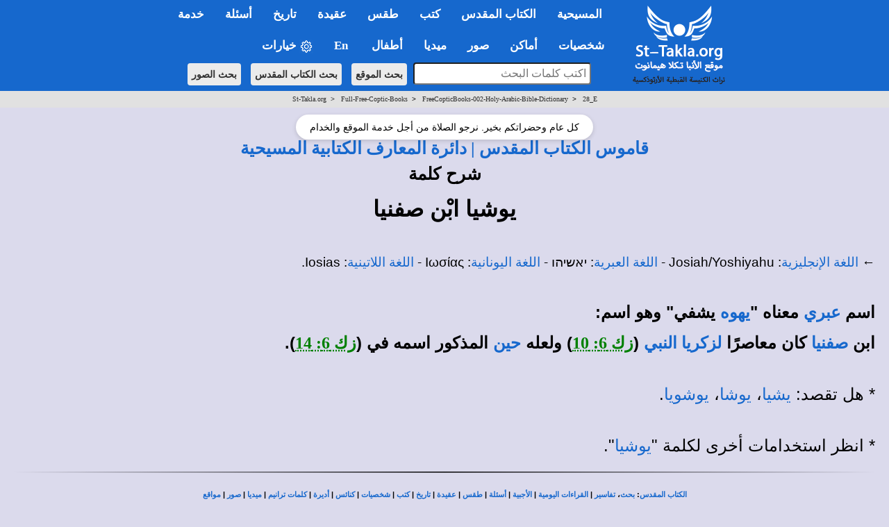

--- FILE ---
content_type: text/html; charset=windows-1256
request_url: https://st-takla.org/Full-Free-Coptic-Books/FreeCopticBooks-002-Holy-Arabic-Bible-Dictionary/28_E/E_313_02.html
body_size: 17350
content:
<!DOCTYPE html>
<html dir="rtl">
<head>
<meta property="og:title" name="description" content="يوشيا ابن صفنيا - شرح الكلمة - قاموس الكتاب المقدس | دائرة المعارف الكتابية المسيحية - معجم الكلمات العسرة في الإنجيل - موقع أنبا تكلا - مصر">
<meta http-equiv="Content-Language" content="ar-eg">
<meta name="keywords" content="قاموس، الكتاب، المقدس، الإنجيل، الانجيل، انجيل، إنجيل، شرح، كلمات، الكلمات، الكلمة، الكلمه، كلمة، كلمه، تفسير، التفسير، معجم، المعجم، معاجم، المعاجم، القاموس، قواميس، القواميس، الشرح، شروحات، تفاسير">

<meta http-equiv="Content-Type" content="text/html; charset=windows-1256">
<meta property="og:image" itemprop="image" name="twitter:image" id="commonOpenGraphImage" content="https://st-takla.org/Pix/2019/St-Takla-org--og-image.png" />

<title> يوشيا ابن صفنيا | St-Takla.org</title>










<!-- fixing reading Arabic titles that are Win-1256 to convert it to utf-8 for Whatsapp share - 18 December 2025. -->














<!-- og headers 2024 -->
<meta content="summary_large_image" name="twitter:card">
<meta property="og:url" content="https://st-takla.org/Full-Free-Coptic-Books/FreeCopticBooks-002-Holy-Arabic-Bible-Dictionary/28_E/E_313_02.html">
<meta property="og:type" content="website">
<meta property="og:site_name" content="St-Takla.org">
<meta property="fb:app_id" content="677700196384541"/>
<meta property="og:updated_time" content="2025-12-13T12:37:22+02:00" />

<script type="text/javascript" src="/resources/jquery.min.js"></script>

<link rel="stylesheet" type="text/css" href="/resources/2019/bootstrap.min.css" rel="stylesheet">
<script type="text/javascript" src="/resources/2019/bootstrap.min.js"></script>

<!-- the following scripts till before the line of common.css moved here by Mike, Jan 2021, to make them work -->

<!-- font size -->

<script type="text/javascript">
$(document).ready(function() {
    // Cache the body text element by ID for better performance
    var $bodyText = $("#bodytext");

    // Store the original font size in a data attribute on the element itself
    $bodyText.data("orig-size", $bodyText.css("font-size"));

    // Increase font size
    $("#btn-increase3").click(function() {
        changeFontSize(1);
    });

    // Decrease font size
    $("#btn-decrease3").click(function() {
        changeFontSize(-1);
    });

    // Reset to original font size
    $("#btn-orig3").click(function() {
        $bodyText.css("font-size", $bodyText.data("orig-size"));
    });

    // Function to change font size
    function changeFontSize(direction) {
        var currentSize = parseInt($bodyText.css("font-size"), 10); // Get current font size
        var newSize = currentSize + direction; // Adjust font size
        $bodyText.css("font-size", newSize + "px"); // Apply new font size
    }
});
</script>





<!-- font size for large menu -->
<script type="text/javascript">
$(document).ready(function() {
    // Cache the body text element by ID for better performance
    var $bodyText = $("#bodytext");

    // Store the original font size in a data attribute on the element itself
    $bodyText.data("orig-size", $bodyText.css("font-size"));

    // Increase font size
    $("#btn-increase1").click(function() {
        changeFontSize(1);
    });

    // Decrease font size
    $("#btn-decrease1").click(function() {
        changeFontSize(-1);
    });

    // Reset to original font size
    $("#btn-orig1").click(function() {
        $bodyText.css("font-size", $bodyText.data("orig-size"));
    });

    // Function to change font size
    function changeFontSize(direction) {
        var currentSize = parseInt($bodyText.css("font-size"), 10); // Get current font size
        var newSize = currentSize + direction; // Adjust font size
        $bodyText.css("font-size", newSize + "px"); // Apply new font size
    }
});
</script>


<!-- show/hide tables with images -->
  <script type="text/javascript">
    $(window).load(function(){
$(document).ready(function(){
    $("button-hide").click(function(){
        $(".table-responsive").toggle();
    });
});
    });
</script>






<link rel="stylesheet" type="text/css" href="/resources/common.css" />
<script src="/resources/common.js?v=2.3" type="text/javascript"></script>

<link rel="stylesheet" href="/resources/2019/bootstrap-dropdownhover.min.css">
<script src="/resources/2019/bootstrap-dropdownhover.min.js"></script>
<link rel="stylesheet" href="/resources/2019/animate.min.css">

<link href="/resources/2019/common-2-navbar.css" rel="stylesheet">

<script src="/resources/2019/form.js"></script>

<base target="_top">
<meta name="viewport" content="width=device-width, initial-scale=1">
<meta name="theme-color" content="#1668cd">


<!-- background color php cookie -->


<!-- background color css -->
  <style>
  body { background-color: #dbdaec; } /* Here, use the color */
  .color-btn {
    width: 200px; height: 25px;
    display: inline-block;
    cursor: pointer;
    margin: 0; padding: 0;
    border: 1px solid black;
  }
  </style>


<!-- background color js  -->
  <script>
  var setCookie = function (n, val) {
    var exdays = 30;
    var d = new Date();
    d.setTime(d.getTime() + (exdays * 24 * 60 * 60 * 1000));
    var expires = "expires=" + d.toGMTString();
    document.cookie = n + "=" + val + "; " + expires;
  };
  document.onclick = function (e) {
    if (e.target.className == 'color-btn') {
      var favColor = e.target.style.backgroundColor;
      setCookie('color', favColor);
      document.body.style.backgroundColor = favColor;
      console.log(favColor);
    }
  };
  </script>



<!-- 2024 current prayer js  -->
<script>
    function getPrayerLink() {
        const now = new Date();
        const hours = now.getHours();
        let link = "";
        let prayerName = "";

if (hours >= 6 && hours < 9) {
    prayerName = "\u0627\u0644\u0622\u0646: \u0635\u0644\u0627\u0629 \u0628\u0627\u0643\u0631"; // "ط§ظ„ط¢ظ†: طµظ„ط§ط© ط¨ط§ظƒط±"
} else if (hours >= 9 && hours < 12) {
    link = "/Agpeya/Agbeya_03_Terce_.html";
    prayerName = "\u0627\u0644\u0622\u0646: \u0635\u0644\u0627\u0629 \u0627\u0644\u0633\u0627\u0639\u0629 \u0627\u0644\u062b\u0627\u0644\u062b\u0629"; // "ط§ظ„ط¢ظ†: طµظ„ط§ط© ط§ظ„ط³ط§ط¹ط© ط§ظ„ط«ط§ظ„ط«ط©"
} else if (hours >= 12 && hours < 15) {
    link = "/Agpeya/Agbeya_06_Sext_.html";
    prayerName = "\u0627\u0644\u0622\u0646: \u0635\u0644\u0627\u0629 \u0627\u0644\u0633\u0627\u0639\u0629 \u0627\u0644\u0633\u0627\u062f\u0633\u0629"; // "ط§ظ„ط¢ظ†: طµظ„ط§ط© ط§ظ„ط³ط§ط¹ط© ط§ظ„ط³ط§ط¯ط³ط©"
} else if (hours >= 15 && hours < 17) {
    link = "/Agpeya/Agbeya_09_None_.html";
    prayerName = "\u0627\u0644\u0622\u0646: \u0635\u0644\u0627\u0629 \u0627\u0644\u0633\u0627\u0639\u0629 \u0627\u0644\u062a\u0627\u0633\u0639\u0629"; // "ط§ظ„ط¢ظ†: طµظ„ط§ط© ط§ظ„ط³ط§ط¹ط© ط§ظ„طھط§ط³ط¹ط©"
} else if (hours >= 17 && hours < 18) {
    link = "/Agpeya/Agbeya_11_Vespers_.html";
    prayerName = "\u0627\u0644\u0622\u0646: \u0635\u0644\u0627\u0629 \u0627\u0644\u063A\u0631\u0648\u0628"; // "ط§ظ„ط¢ظ†: طµظ„ط§ط© ط§ظ„ط؛ط±ظˆط¨"
} else if (hours >= 18 && hours < 23) {
    link = "/Agpeya/Agbeya_12_Compline_.html";
    prayerName = "\u0627\u0644\u0622\u0646: \u0635\u0644\u0627\u0629 \u0627\u0644\u0646\u0648\u0645"; // "ط§ظ„ط¢ظ†: طµظ„ط§ط© ط§ظ„ظ†ظˆظ…"
} else if (hours >= 23 || hours < 6) {
    link = "/Agpeya/Agbeya_Midnight_.html";
    prayerName = "\u0627\u0644\u0622\u0646: \u0635\u0644\u0627\u0629 \u0646\u0635\u0641 \u0627\u0644\u0644\u064a\u0644"; // "ط§ظ„ط¢ظ†: طµظ„ط§ط© ظ†طµظپ ط§ظ„ظ„ظٹظ„"
}
 else {
                link = "#"; // Default link if no matching time range
                prayerName = "No prayer available at this time";
            }

            // Update all prayer links
            const links = document.querySelectorAll(".prayer-link");
            links.forEach(linkElement => {
                linkElement.href = link;
                linkElement.innerText = prayerName;
            });
        }

        document.addEventListener("DOMContentLoaded", getPrayerLink);

</script>



<!-- breadcrumbs js -->


<!-- float1: to make it rtl for the large one / .container to make the main bar limited  / body {padding-top: 64px!important;} to add padding at top smaller navbar -->
<style>

.float1>li {
float: right!important;
}

.navbar{ font-size:17px!important; width: 100%!important;}
.dropdown-menu{margin-top: -2px; font-size:16px!important;  }
li.dropdown, li.dropdown *{text-align:right; font-weight: bold!important; }

.dropdown-menu>li>a:hover,.dropdown-menu>li>a:focus{background-color:#78B4EC!important;}
.dropdown-menu > li.open > a{background-color:#6A9AC6!important}


.container{width:100%!important;}

.container>.navbar-header, .container-fluid>.navbar-header, .container>.navbar-collapse, .container-fluid>.navbar-collapse {
margin-right: 0px!important;
margin-left: 0px!important;
}

.navbar {
min-height: 0px!important;
margin-bottom: 0px!important;
border-radius: 0px!important;
}

.caret2{
  border-width: 5px;
  border-style: solid;
  border-right: 5px solid transparent;
  border-color: black transparent transparent;
  width: 0;
  height: 0;
  display: inline-block;
}

.caret3{
  border-width: 5px;
  border-style: solid;
  border-right: 5px solid transparent;
  border-color: black transparent transparent;
  width: 0;
  height: 0;
  display: inline-block;
  float: left;
  margin-top: 7px;
}

.divider{
background-color:#8c8b8b !important;
}


@media (max-width: 767px) {
body {padding-top: 64px!important;}
}

h1 * {font-size: 24pt!important; font-weight: bold;}
h2 * {font-size: 22pt!important; font-weight: bold;}
h3 * {font-size: 21pt!important; font-weight: bold;}
h4 * {font-size: 19pt!important; font-weight: bold;}
h5 * {font-size: 16pt!important; font-weight: bold;}
h6 * {font-size: 14pt!important; font-weight: bold;}

</style></head>
<body>


<!-- for smaller screens -->
<div align="center" class ="visible-xs-block">

    <div class="bs-demo-showcase">
      <nav class="navbar navbar-material-blue navbar-fixed-top" role="navigation">
        <div class="container">

          <div class="navbar-header">
            <button type="button" class="navbar-toggle collapsed" data-toggle="collapse" data-target="#bs-example-navbar-collapse-animations">
              <span class="sr-only">Toggle navigation</span>
              <span class="icon-bar"></span>
              <span class="icon-bar"></span>
              <span class="icon-bar"></span>
            </button>
            <a href="/P-1_.html"><img border="0" src="/resources/2019-test/sts-logo-ar-mobi-2.png" width="242px" align="left"></a>
          </div>

          <div class="collapse navbar-collapse" id="bs-example-navbar-collapse-animations" data-hover="dropdown" data-animations="fadeInDownNew fadeInRightNew fadeInUpNew fadeInLeftNew">
            <ul class="nav navbar-nav navbar-right">

<form method="GET" accept-charset="utf-8" action="/Coptic-Search-St-Takla.org/site_search.php" style="margin-top: 20px;">
    <p dir="rtl" align="center">
    <input type="text" name="q"  style="padding:5px; width:266px;  max-width: 500px;border-radius: 4px;" placeholder="اكتب كلمات البحث" style="font-size: 16px;">
    <input type="hidden" name= "op" value="and" style="font-size: 13px"> <br style="display: block; margin-bottom: 10px;">
    <button type="submit"  class="btn btn-search btn-search-mobile" style="font-size: 14px">بحث الموقع</button> 
    <button type="submit"  class="btn btn-search btn-search-mobile" style="font-size: 14px" formaction="/Bibles/BibleSearch/search.php">بحث الكتاب المقدس</button> 
    <button type="submit"  class="btn btn-search btn-search-mobile" style="font-size: 14px" formaction="/Gallery/search.html?q=">بحث الصور</button>
    </p>
</form>


<li class="dropdown"><a href="#1nav" name="1nav" class="dropdown-toggle" role="button" aria-expanded="false">المسيحية</a>
<ul class="dropdown-menu" role="menu"><br>
<li><a href="/books/fr-tadros-malaty/god/index.html" title="">الله تبارك اسمه</a></li>
<li><a href="/FAQ-Questions-VS-Answers/03-Questions-Related-to-Theology-and-Dogma__Al-Lahoot-Wal-3akeeda/031-La-Ilah-illa-Allah.html" title="">لا إله إلا الله: وحدانية الله في المسيحية</a></li>
<li><a href="/FAQ-Questions-VS-Answers/01-Questions-Related-to-The-Holy-Bible__Al-Ketab-Al-Mokaddas/001-What-is-the-Holy-Bible.html" title="">ما هو الكتاب المقدس وأقسامه؟</a></li>
<li><a href="/FAQ-Questions-VS-Answers/03-Questions-Related-to-Theology-and-Dogma__Al-Lahoot-Wal-3akeeda/046-The-Holy-Quran-and-Christianity.html" title="">فكرة القرآن عن المسيحية</a></li>
</li>
<li class="dropdown"><a href="#" title="">السيد المسيح <span class="caret3"></span></a>
<ul class="dropdown-menu">
<li><a href="/JESUS-index_.html" title="">من هو السيد المسيح</a></li>
<li><a href="/Full-Free-Coptic-Books/His-Holiness-Pope-Shenouda-III-Books-Online/13-Lahout-El-Masi7/Divinity-of-Christ-00-index.html" title="">لاهوت المسيح</a></li>
<li><a href="/Full-Free-Coptic-Books/His-Holiness-Pope-Shenouda-III-Books-Online/12-Tabi3at-Al-Maseeh/Nature-of-Christ_00-index.html" title="">طبيعة المسيح</a></li>
<li><a href="/books/anba-bishoy/christ/index.html" title=""> المسيح مشتهى الأجيال</a></li>
<li><a href="/Full-Free-Coptic-Books/FreeCopticBooks-012-Father-Abdel-Messih-Basiet-Abo-El-Kheir/005-Ana-Rabokom-Fa-E3bodoony/Adore-Me__00-index.html" title="">هل قال المسيح إني أنا ربكم فاعبدوني؟</a></li>
<li><a href="/books/helmy-elkommos/trinity-and-unity/index.html" title="">أسئلة حول التثليث والتوحيد</a></li>
<li><a href="/Full-Free-Coptic-Books/FreeCopticBooks-021-Sts-Church-Sidi-Beshr/002-Hatmeyat-Al-Tagasod-Al-Ilahy/Inevitability-of-the-Incarnation__00-index.html" title="">أسئلة حول التجسد الإلهي</a></li>
<li><a href="/books/helmy-elkommos/cross/index.html" title="">أسئلة حول الصليب</a></li>
<li><a href="/books/anba-bishoy/resurrection-doubts/index.html" title="">الرد على الشكوك الموجهة للقيامة</a></li>
</ul>
</li>
<li class="dropdown"><a href="#" title="">الكنيسة القبطية الأرثوذكسية المصرية <span class="caret3"></span></a>
<ul class="dropdown-menu">
<li><a href="/Saints/Saint-Marc-the-Apostle/St-Mark-the-Evangelist-00-index.html" title="">مارمرقس: المُبَشِّر بالمسيحية في مصر</a></li>
<li><a href="/Coptic-church-1_.html" title="">ملخص تاريخ الكنيسة المصرية القبطية</a></li>
<li><a href="/Coptic-History/000-Coptic-Orthodox-History-00-index_.html" title="">تاريخ الكنسية</a></li>
<li><a href="/FAQ-Questions-VS-Answers/03-Questions-Related-to-Theology-and-Dogma__Al-Lahoot-Wal-3akeeda/037-Coptic-Orthodox-Church.html" title="">ما هي الأرثوذكسية؟ وما الذي يميزها؟</a></li>
<li><a href="/Feastes-&-Special-Events/Coptic-Orthodox-Feasts-Events-Fasting_.html" title="">المواسم والأعياد القبطية</a></li>
<li><a href="/Feastes-&-Special-Events/00-St-Takla.org_Orthodox-Monthly-Coptic-Calendar/00-Al-Natiga-Al-Keptia-Current-Year-index.html" title="">النتيجة القبطية الشهرية</a></li>
<li><a href="/Coptic-Service-Corner/Coptic-Orthodox-Calendar/Coptic-Calendar-01.html" title="">التقويم القبطي لهذا العام</a></li>
</ul>
</li>
<li class="dropdown"><a href="#" title="">المذاهب المسيحية الأخرى <span class="caret3"></span></a>
<ul class="dropdown-menu">
<li><a href="/FAQ-Questions-VS-Answers/03-Questions-Related-to-Theology-and-Dogma__Al-Lahoot-Wal-3akeeda/001-Differences-between-Creeds.html" title="">الفروق بين الأرثوذكسية، الكاثوليكية، البروتستانتية</a></li>
<li><a href="/FAQ-Questions-VS-Answers/03-Questions-Related-to-Theology-and-Dogma__Al-Lahoot-Wal-3akeeda/002-When-did-Church-split.html" title="">متى حدث انفصال المذاهب؟</a></li>
<li class="dropdown"><a href="#" title="">الكاثوليكية <span class="caret3"></span></a>
<ul class="dropdown-menu">
<li><a href="/FAQ-Questions-VS-Answers/03-Questions-Related-to-Theology-and-Dogma__Al-Lahoot-Wal-3akeeda/045-Difference-between-Orthodox-and-Catholic.html" title="">الخلافات العقائدية بين الأرثوذكس والكاثوليك</a></li>
<li><a href="/Full-Free-Coptic-Books/His-Holiness-Pope-Shenouda-III-Books-Online/36-El-Mathar/Reject-Purgatory__00-index.html" title="">لماذا نرفض المطهر؟</a></li>
</ul>
</li>
<li class="dropdown"><a href="#" title="">البروتستانتية الإنجيلية <span class="caret3"></span></a>
<ul class="dropdown-menu">
<li><a href="/FAQ-Questions-VS-Answers/03-Questions-Related-to-Theology-and-Dogma__Al-Lahoot-Wal-3akeeda/072-Disagreement-with-Protestant.html" title="">الخلافات العقائدية بين الأرثوذكس والإنجيليين</a></li>
<li><a href="/Full-Free-Coptic-Books/His-Holiness-Pope-Shenouda-III-Books-Online/31-Lahout-Mokaran-1/Comparative-Theology-00-index.html" title="">الرد على بعض أخطاء البروتستانت</a></li>
</ul>
</li>
<li><a href="/books/pope-sheounda-iii/watchtower/index.html" title="">شهود يهوه</a></li>
<li><a href="/Coptic-Faith-Creed-Dogma/Seventh-day-Adventist-Church-Heresies/Beda3-Al-Advantest-Al-Sabteieen__00-index.html" title="">الأدفنتست السبتيون</a></li>
<li><a href="/FAQ-Questions-VS-Answers/03-Questions-Related-to-Theology-and-Dogma__Al-Lahoot-Wal-3akeeda/039-Ta2efat-El-Khamseeneieen.html" title="">الخمسينيون</a></li>
</ul>
</li>
</ul>
</li>


<hr class="menu-separator-line">
<li class="dropdown"><a href="#2nav" name="2nav" class="dropdown-toggle" role="button" aria-expanded="false">الكتاب&nbsp;المقدس</a>
<ul class="dropdown-menu" role="menu">
<li><a href="/Holy-Bible_.html" title="">الفهرس العام لقسم الكتاب المقدس</a></li>
<li><a href="/Bibles/BibleSearch/search.php?advtab=block" title="">الباحث المتقدم في نص الكتاب المقدس</a></li>
<li class="dropdown"><a href="#" title="">تفسير الكتاب المقدس <span class="caret3"></span></a>
<ul class="dropdown-menu">
<li><a href="/pub_Bible-Interpretations/Tafseer-Al-Keta-Al-Mokadas-index-1-Father-Tadros-Yaacoub-Malaty.html" title="">تفاسير القمص تادرس يعقوب ملطي</a></li>
<li><a href="/pub_Bible-Interpretations/Tafseer-Al-Keta-Al-Mokadas-index-2-Father-Antonios-Fekry.html" title="">تفاسير القمص أنطونيوس فكري</a></li>
<li><a href="/pub_Bible-Interpretations/Tafseer-Al-Keta-Al-Mokadas-index.html" title="">باقي تفاسير الكتاب المقدس</a></li>
</ul>
</li>
<li><a href="/Full-Free-Coptic-Books/FreeCopticBooks-002-Holy-Arabic-Bible-Dictionary/Kamous-Al-Engeel-index.html" title="">قاموس الكتاب المقدس </a></li>
<li><a href="/Coptic-Faith-Creed-Dogma/Science-and-the-Holy-Bible/Bible-n-Science-00-Index.html" title="">الكتاب المقدس والعلم الحديث</a></li>
<li class="dropdown"><a href="#" title="">كتب وأبحاث كتابية <span class="caret3"></span></a>
<ul class="dropdown-menu">
<li><a href="/books/helmy-elkommos/biblical-criticism/index.html" title="">مدارس النقد والتشكيك في العهد القديم والرد عليها</a></li>
<li><a href="/books/helmy-elkommos/biblical-criticism/new-testament/index-new-testament.html" title="">مدارس النقد والتشكيك في العهد الجديد والرد عليها</a></li>
<li><a href="/Full-Free-Coptic-Books/FreeCopticBooks-021-Sts-Church-Sidi-Beshr/001-Al-Ketab-Al-Mokaddas-Hal-Yo3kal-Ta7rifo/Distortion-of-the-Holy-Bible-Is-It-Possible__00-index.html" title="">الكتاب المقدس... هل يُعقل تحريفه؟</a></li>
<li><a href="/books/helmy-elkommos/revelation/index.html" title="">مفهوم الوحي والعصمة في الكتاب المقدس</a></li>
</ul>
</li>
</ul>
</li>


<hr class="menu-separator-line">
<li class="dropdown"><a href="#3nav" name="3nav" class="dropdown-toggle" role="button" aria-expanded="false">كتب</a>
<ul class="dropdown-menu" role="menu">
<li><a href="/Full-Free-Coptic-Books/St-Takla.org_Kotob-Keptya-index-01.html" title="">الفهرس العام لقسم الكتب والمقالات</a></li>
<li><a href="/Full-Free-Coptic-Books/His-Holiness-Pope-Shenouda-III-Books-Online/Pope-Shenoda-Books_.html" title="">كتب البابا شنودة الثالث</a></li>
<li><a href="/Full-Free-Coptic-Books/St-Takla.org_Kotob-Keptya-index-01-a-Bishops.html" title="">كتب الآباء الأساقفة</a></li>
<li><a href="/Full-Free-Coptic-Books/St-Takla.org_Kotob-Keptya-index-01-b-Priests.html" title="">كتب الآباء الكهنة والآباء الرهبان</a></li>
<li><a href="/Full-Free-Coptic-Books/St-Takla.org_Kotob-Keptya-index-01-c-Laymen.html" title="">كتاب الأساتذة الباحثين والعِلمانيين</a></li>
<li><a href="/Full-Free-Coptic-Books/St-Takla.org_Kotob-Keptya-index-01-d-Churches.html" title="">كتب من إصدار كنائس وهيئات</a></li>
<li class="dropdown"><a href="#" title="">الأجبية، وصلوات أخرى <span class="caret3"></span></a>
<ul class="dropdown-menu">
<li><a href="/Agpeya_.html" title="">الأجبية</a></li>
<li><a href="#" class="prayer-link" >Loading...</a></li>
<li><a href="/Prayers-Slawat/Online-Coptic-Prayer-Book-01-Index_.html" title="">صلوات متنوعة</a></li>
</ul>
</li>
</ul>
</li>


<hr class="menu-separator-line">
<li class="dropdown"><a href="#4nav" name="4nav" class="dropdown-toggle" role="button" aria-expanded="false">طقس</a>
<ul class="dropdown-menu" role="menu">
<li><a href="/Coptic-Faith-Creed-Dogma/Coptic-Rite-n-Ritual-Taks-Al-Kanisa/Orthodox-Rites-n-Rituals-000-index.html" title="">الفهرس العام لقسم الطقوس</a></li>
<li><a href="/Full-Free-Coptic-Books/St-Takla.org_Kotob-Keptya-index-02-Church-Books.html" title="">نصوص كتب طقسية</a></li>
<li><a href="/Coptic-Faith-Creed-Dogma/Coptic-Rite-n-Ritual-Taks-Al-Kanisa/Dictionary-of-Coptic-Ritual-Terms/Coptic-Church-Rituals-Lexicon__00-index.html" title="">معجم المصطلحات الطقسية والكلمات الكنسية</a></li>
<li><a href="/Coptic-Faith-Creed-Dogma/Coptic-Rite-n-Ritual-Taks-Al-Kanisa/Orthodox-Rites-n-Rituals-000-index____01-Ritual-Summary.html" title="">ملخص عام لطقوس أهم مواسم وأعياد الكنيسة القبطية</a></li>
</ul>
</li>


<hr class="menu-separator-line">
<li class="dropdown"><a href="#5nav" name="5nav" class="dropdown-toggle" role="button" aria-expanded="false">عقيدة</a>
<ul class="dropdown-menu" role="menu">
<li><a href="/Coptic-Faith-Creed-Dogma/Coptic-Orthodox-Belief-00-index_.html" title="">الفهرس العام لقسم العقيدة واللاهوت</a></li>
<li><a href="/Full-Free-Coptic-Books/FreeCopticBooks-008-Anba-Metropolitan-Bishoy/002-Tabseet-El-Iman/Simplifying-the-Faith__000-index.html" title="">تبسيط الإيمان</a></li>
<li class="dropdown"><a href="#" title="">كتب عقائدية <span class="caret3"></span></a>
<ul class="dropdown-menu">
<li><a href="/Full-Free-Coptic-Books/His-Holiness-Pope-Shenouda-III-Books-Online/33-El-Khalas-Fel-Mafhoum-El-Orsozoksy/Salvation-in-the-Orthodox-Concept-00-index.html" title="">الخلاص في المفهوم الأرثوذكسي</a></li>
<li><a href="/Full-Free-Coptic-Books/His-Holiness-Pope-Shenouda-III-Books-Online/09-Al-Zoga-Al-Wahda-in-Coptic-Church/Monogamy-in-Christianity-00-index.html" title="">شريعة الزوجة الواحدة</a></li>
<li><a href="/Full-Free-Coptic-Books/His-Holiness-Pope-Shenouda-III-Books-Online/13-Lahout-El-Masi7/Divinity-of-Christ-00-index.html" title="">لاهوت المسيح</a></li>
<li><a href="/Full-Free-Coptic-Books/His-Holiness-Pope-Shenouda-III-Books-Online/35-Kanoun-El-Iman/Christian-Faith__00-index.html" title="">قانون الإيمان</a></li>
<li><a href="/FAQ-Questions-VS-Answers/03-Questions-Related-to-Theology-and-Dogma__Al-Lahoot-Wal-3akeeda/037-Coptic-Orthodox-Church.html" title="">عرض عام للتعاليم الأرثوذكسية</a></li>
<li><a href="/books/anba-raphael/church/index.html" title="">العقيدة السليمة في مقابل اللاطائفية</a></li>
<li><a href="/books/anba-raphael/all-may-be-one/index.html" title="">مفهوم الوحدة المسيحية</a></li>
</ul>
</li>
</ul>
</li>


<hr class="menu-separator-line">
<li class="dropdown"><a href="#6nav" name="6nav" class="dropdown-toggle" role="button" aria-expanded="false">تاريخ</a>
<ul class="dropdown-menu" role="menu">
<li><a href="/Coptic-History/000-Coptic-Orthodox-History-00-index_.html" title="">الفهرس العام لقسم التاريخ المسيحي والكنسي</a></li>
<li><a href="/Coptic-church-1_.html" title="">ملخص لتاريخ الكنيسة المصرية القبطية</a></li>
<li><a href="/Coptic-History/001-History-of-Christianity__Al-Tarikh-Al-Masi7i_index.html" title="">مذكرات في تاريخ الكنيسة القبطية</a></li>
<li><a href="/Coptic-History/002-The-Coptic-Orthodox-Councils__Al-Magame3-Al-Mokadasa-index-01.html" title="">ملخص عام المجامع المسكونية</a></li>
</ul>
</li>




<hr class="menu-separator-line">
<li class="dropdown"><a href="#7nav" name="7nav" class="dropdown-toggle" role="button" aria-expanded="false">أسئلة</a>
<ul class="dropdown-menu" role="menu">
<li><a href="/FAQ-Questions-VS-Answers/St-Takla.org_FAQ_00-index_.html" title="">الفهرس العام لقسم الأسئلة والإجابات</a></li>
<li><a href="/FAQ-Questions-VS-Answers/St-Takla.org_FAQ_01-Questions-Related-to-The-Holy-Bible__Al-Ketab-Al-Mokaddas-index_.html" title="">أسئلة وأجوبة عن الكتاب المقدس</a></li>
<li><a href="/FAQ-Questions-VS-Answers/St-Takla.org_FAQ_02-Questions-Related-to-Youth-and-Family__Al-Shabab-Wal-Osra-index_.html" title="">أسئلة وأجوبة عن الشباب والأسرة</a></li>
<li><a href="/FAQ-Questions-VS-Answers/St-Takla.org_FAQ_03-Questions-Related-to-Theology-and-Dogma__Al-Lahoot-Wal-3akeeda-index_.html" title="">أسئلة وأجوبة عن الإيمان والعقيدة</a></li>
<li><a href="/FAQ-Questions-VS-Answers/St-Takla.org_FAQ_04-Questions-Related-to-Spiritual-Issues__Ro7eyat-3amma-index_.html" title="">أسئلة وأجوبة عن روحيات عامة</a></li>
</ul>
</li>



<hr class="menu-separator-line">
<li class="dropdown"><a href="#8nav" name="8nav" class="dropdown-toggle" role="button" aria-expanded="false">خدمة</a>
<ul class="dropdown-menu" role="menu">
<li><a href="/Coptic-Service-Corner/Rokn-El-Khedma-index_.html" title="">الفهرس العام لقسم الخدمة</a></li>
<li><a href="/Coptic-Service-Corner/Serving-Disabled/00-Mental-Retardation-n-Disability-index.html" title="خدمة الإعاقة والمعاقين">خدمة ذوي الاحتياجات الخاصة: أصحاب الهمم</a></li>
<li><a href="/Coptic-Service-Corner/Sunday-School-Syllabus/Manhag-Al-Khedma-00-index.html" title="">مناهج التربية الكنسية</a></li>
<li><a href="/Lyrics-Spiritual-Songs/Spiritual_Songs_Lyrics_000-Index_.html" title="">أرشيف كلمات الترانيم والألحان</a></li>
<li><a href="/Coptic-Service-Corner/Christian-Coptic-Stories/Kesass-index-01_.html" title="">قصص مسيحية</a></li>
<li><a href="/Coptic-Service-Corner/Christian-n-Bible-Quizzes/Christian-Quiz-00-index.html" title="">مسابقات مسيحية</a></li>
<li><a href="/Coptic-Service-Corner/08-Retreat-Houses/Beyout-El-Khelwa-Wal-Mo2tamarat__00-index.html" title="">بيوت خلوة، مؤتمرات، هيئات</a></li>
<li class="dropdown"><a href="#" title="">خدمة الشباب <span class="caret3"></span></a>
<ul class="dropdown-menu">
<li><a href="/books/helmy-elkommos/atheism/index.html" title="">الإلحاد</a></li>
<li><a href="/books/helmy-elkommos/addiction/index.html" title="">الإدمان</a></li>
<li><a href="/FAQ-Questions-VS-Answers/02-Questions-Related-to-Youth-and-Family__Al-Shabab-Wal-Osra/012-I-want-to-commit-suicide.html" title="">الانتحار</a></li>
<li><a href="/Full-Free-Coptic-Books/FreeCopticBooks-009-Bishop-Moussa/002-Al-Shabab-Wa-Hayat-Al-Tahara/Youth-n-Purity-00-index.html" title="">الشباب وحياة الطهارة</a></li>
</ul>
</li>
<li class="dropdown"><a href="#" title="">خدمة الأسرة <span class="caret3"></span></a>
<ul class="dropdown-menu">
<li><a href="/books/fr-salaib-hakim/sanctity-married/index.html" title="">القداسة في المسيحية بين المتزوجين</a></li>
<li><a href="/books/fr-salaib-hakim/engagement/index.html" title="">الاختيار والخطوبة في الإيمان المسيحي</a></li>
</ul>
</li>
<li class="dropdown"><a href="#" title="">خدمة الطفولة والفتيان <span class="caret3"></span></a>
<ul class="dropdown-menu">
<li><a href="/books/anba-bimen/religious-sense/index.html" title="">الشعور الديني في الطفولة والمراهقة</a></li>
<li><a href="/Full-Free-Coptic-Books/His-Holiness-Pope-Shenouda-III-Books-Online/24-Kayfa-No3amel-El-Atfal/How-to-Relate-to-Children__00-index.html" title="">كيف نعامل الأطفال؟</a></li>
<li><a href="/Kids-Corner/Kids-index_.html" title="">ركن الأطفال في الموقع</a></li>
</ul>
</li>
</ul>
</li>



<hr class="menu-separator-line">
<li class="dropdown"><a href="#9nav" name="9nav" class="dropdown-toggle" role="button" aria-expanded="false">شخصيات</a>
<ul class="dropdown-menu" role="menu">
<li><a href="/characters/index.html" title="">الفهرس العام لقسم الشخصيات</a></li>
<li class="dropdown"><a href="#" title="">بابوات الكنيسة القبطية الأرثوذكسية <span class="caret3"></span></a>
<ul class="dropdown-menu">
<li><a href="/Saints/Coptic-Synaxarium-Orthodox-Saints-Biography-00-Coptic-Orthodox-Popes/Coptic-Popes-History_000-index_.html" title="">سير بطاركة الكنيسة القبطية</a></li>
<li><a href="/Saints/popes/118/pope-tawadrous-ii.html" title="">البابا تواضروس الثاني</a></li>
<li><a href="/Saints/Coptic-Synaxarium-Orthodox-Saints-Biography-00-Coptic-Orthodox-Popes/Life-of-Coptic-Pope-117-Pope-Shenouda-III_.html" title="">البابا شنودة الثالث</span></a></li>
<li><a href="/Saints/Coptic-Synaxarium-Orthodox-Saints-Biography-00-Coptic-Orthodox-Popes/Life-of-Coptic-Pope-116-Pope-Cyril-VI_.html" title="">البابا كيرلس السادس</a></li>
</ul>
</li>
<li><a href="/Saints/Coptic-Saint-Hagiography-Kediseen-00-index.html" title="">سير قديسين</a></li>
<li><a href="/Saints/bishops/index.html" title="">الآباء الأساقفة</a></li>
<li><a href="/characters/monk-father/index.html" title="">الآباء الرهبان</a></li>
<li><a href="/characters/priest-pastor-father/index.html" title="">الآباء الكهنة</a></li>
</ul>
</li>


<hr class="menu-separator-line">
<li class="dropdown"><a href="#10nav" name="10nav" class="dropdown-toggle" role="button" aria-expanded="false">أماكن</a>
<ul class="dropdown-menu" role="menu">
<li class="dropdown"><a href="#" title="">روابط مواقع إلكترونية قبطية <span class="caret3"></span></a>
<ul class="dropdown-menu">
<li><a href="/Links/Coptic-links-1_.html" title="">الفهرس العام لقسم المواقع القبطية</a></li>
<li><a href="/Links/Coptic-Links-01_Dioceses-Bishoprics_.html" title="">مواقع إيبارشيات</a></li>
<li><a href="/Links/Coptic-Links-02-Churches_.html" title="">مواقع كنائس</a></li>
</ul>
</li>
<li><a href="/Coptic-History/places/index.html" title="">دليل الكنائس القبطية في مصر</a></li>
<li><a href="/Coptic-History/places/monasteries/index.html" title="">دليل الأديرة القبطية الأرثوذكسية</a></li>
<li><a href="/Coptic-History/organizations/index.html" title="">الهيئات والمنظمات المسيحية</a></li>
</ul>
</li>



<hr class="menu-separator-line">
<li class="dropdown"><a href="#11nav" name="11nav" class="dropdown-toggle" role="button" aria-expanded="false" title="معرض الصور Gallery">صور</a>  
<ul class="dropdown-menu" role="menu">
<li class="dropdown"><a href="#" title="">صور شخصيات <span class="caret3"></span></a>  
<ul class="dropdown-menu">
<li><a href="/Gallery/Jesus-Christ.html" title="">صور السيد المسيح</a></li>
<li><a href="/Gallery/Saint-Mary.html" title="">صور العذراء مريم</a></li>
<li><a href="/Gallery/Angels-and-Archangels.html" title="">صور الملائكة</a></li>
<li><a href="/Gallery/Saints-and-Figures.html" title="">صور قديسين</a></li>
<li><a href="/Gallery/Clergy.html" title="">صور الإكليروس</a></li>
</ul>
</li>
<li><a href="/Gallery/Bible.html" title="">صور الكتاب المقدس</a></li>
<li><a href="/Gallery/Kids/Coloring.html" title="">صور تلوين</a></li>
<li><a href="/Gallery" title="">المزيد من الصور</a></li>
<li><form method="GET"  accept-charset="utf-8" action="/Gallery/search.html?q=">
          <p dir="rtl" style="padding-right: 15px">
          <input type="text" name="q"  placeholder="اكتب كلمات البحث" style="font-size: 13px;height:32px;border-radius:4px;"> <!-- orginal fontsize only -->
          <input type="hidden" name="op" value="and" style="font-size: 13px">
          <button type="submit" class="btn btn-primary btn-search" style="font-size: 14px">بحث في الجاليري</button></p>
      </form></li>
</ul>
</li>


<hr class="menu-separator-line">
<li class="dropdown"><a href="#12nav" name="12nav" class="dropdown-toggle" role="button" aria-expanded="false">ميديا</a>
<ul class="dropdown-menu" role="menu">
<li><a href="/Multimedia/001-Carols-index.html" title="">ترانيم</a></li>
<li><a href="/Multimedia/002-Hymns-index.html" title="">ألحان</a></li>
<li><a href="/Multimedia/003-Masses-index.html" title="">قداسات</a></li>
<li><a href="/Multimedia/004-Sermons-index.html" title="">عظات</a></li>
<li><a href="/Multimedia/005-Praise-index.html" title="">التسبحة</a></li>
<li><a href="/Multimedia/006-Agpeya-index.html" title="">الأجبية المسموعة</a></li>
</ul>
</li>


<hr class="menu-separator-line">


<hr class="menu-separator-line">
<li class="dropdown"><a href="/" class="nav-link" id="navbarDropdown" role="button" aria-haspopup="true" aria-expanded="false" title="النسخة الإنجليزية من الموقع English version of the website">&nbsp;En</a></li>



<hr class="menu-separator-line">
<li class="dropdown" style="margin-bottom: 70px;"><a href="#14nav" name="14nav" class="dropdown-toggle" role="button" aria-expanded="false" title="خيارات تغيير الخلفية وحجم الخط وإخفاء الصور options">خيارات  <img border="0" src="/resources/2019/gear.png" width="20" height ="20"></a>
<ul class="dropdown-menu" role="menu">
<li class="dropdown" dir="rtl"><a href="#" title="">لون الخلفية (يتم حِفظه) <span class="caret3"></span></a>
  <ul class="dropdown-menu">      <li style="text-align: center!important;"><button class="color-btn" style="background-color: #dbdaec"></button></li>
          <li style="text-align: center!important;"><button class="color-btn" style="background-color: #bccbde"></button></li>
          <li style="text-align: center!important;"><button class="color-btn" style="background-color: #c2dde6"></button></li>
          <li style="text-align: center!important;"><button class="color-btn" style="background-color: #C2E5C6"></button></li>
          <li style="text-align: center!important;"><button class="color-btn" style="background-color: #c5d5cb"></button></li>
          <li style="text-align: center!important;"><button class="color-btn" style="background-color: #e3e0cf"></button></li>
          <li style="text-align: center!important;"><button class="color-btn" style="background-color: #e6e9f0"></button></li>
          <li style="text-align: center!important;"><button class="color-btn" style="background-color: #f8e5e5"></button></li>
          <li style="text-align: center!important;"><button class="color-btn" style="background-color: #ffffff"></button></li>
      </ul>
</li>
<li class="dropdown"><a href="#" title="">حجم الخط <span class="caret3"></span></a>
<ul class="dropdown-menu">
<li><a href="#" id="btn-decrease3">خط أصغر</a></li>
<li><a href="#" id="btn-orig3">الحجم الأصلي</a></li>
<li><a href="#" id="btn-increase3">خط أكبر</a></li>
</ul>
</li>
<li><button-hide style="color: white; margin-right: 14px;">إخفاء/إظهار الصور والجداول</button></li>
</ul>
</li>


</ul>
</div>
</div>
</nav>
</div>


<div id="rcorners3" dir="ltr" style="margin-right: -20px!important; margin-left: -20px!important; width: auto!important;"><span class='bc0'><a href='/'>St-Takla.org</a> &nbsp;>&nbsp;&nbsp;</span> <span class='bc1'><a href='/Full-Free-Coptic-Books/'>Full-Free-Coptic-Books</a> &nbsp;>&nbsp;&nbsp;</span> <span class='bc2'><a href='/Full-Free-Coptic-Books/FreeCopticBooks-002-Holy-Arabic-Bible-Dictionary/'>FreeCopticBooks-002-Holy-Arabic-Bible-Dictionary</a> &nbsp;>&nbsp;&nbsp;</span> <span class='bc3'><a href='/Full-Free-Coptic-Books/FreeCopticBooks-002-Holy-Arabic-Bible-Dictionary/28_E/'>28_E</a></span></div>


<!-- Prayer Message Overlay (Mobile) -->
<div id="prayerMessageMob" style="
    margin: 5px auto;
    display: none;
    background: white;
    border-radius: 20px;
    padding: 4px 10px;
    font-size: 13px;
    font-family: Arial, sans-serif;
    box-shadow: 0 1px 3px rgba(0,0,0,0.1);
    width: fit-content;
    text-align: center;
">
  كل عام وحضراتكم بخير. نرجو الصلاة من أجل خدمة الموقع والخدام
</div>

<script>
function setCookieMob(name, value, days) {
  var d = new Date();
  d.setTime(d.getTime() + (days*24*60*60*1000));
  document.cookie = name + "=" + value + ";expires=" + d.toUTCString() + ";path=/";
}
function getCookieMob(name) {
  var cname = name + "=";
  var decoded = decodeURIComponent(document.cookie);
  var ca = decoded.split(';');
  for (var i=0;i<ca.length;i++) {
    var c = ca[i].trim();
    if (c.indexOf(cname) == 0) return c.substring(cname.length,c.length);
  }
  return "";
}

window.addEventListener("load", function() {
  if (!getCookieMob("prayerMessageShownMob")) {
    var msgMob = document.getElementById("prayerMessageMob");
    if (msgMob) {
      msgMob.style.display = "block";
      setTimeout(function(){ msgMob.style.display="none"; }, 10000);
      setCookieMob("prayerMessageShownMob", "yes", 30);
    }
  }
});
</script>


</div>



<!-- main bar -->
<div style="height: 150px; width: 100%; margin-bottom: 50px" class ="visible-md-block visible-lg-block visible-sm-block">
<div style="background-color: #1668cd;  height: 132px; width: 100%; float: right; margin-right: -20px!important; margin-left: -20px!important; position: absolute" class ="visible-md-block visible-lg-block visible-sm-block">

<div align="center" class ="visible-md-block visible-lg-block visible-sm-block">

<table dir="rtl" border="0" cellspacing="0" cellpadding="0" >

<tr>
<td rowspan="2" bgcolor="#1668cd">
<a href="/P-1_.html"><img border="0" src="/resources/2019-test/sts-logo-ar-2.png" align="left"></a>
</td>

<td>


    <div class="bs-demo-showcase">
      <nav class="navbar navbar-material-blue " role="navigation" >
        <div class="container">

          <div class="collapse navbar-collapse" id="bs-example-navbar-collapse-animations" data-hover="dropdown" data-animations="fadeInDownNew fadeInRightNew fadeInUpNew fadeInLeftNew">
            <ul class="nav navbar-nav navbar-right float1">



<li class="dropdown"><a href="#" class="dropdown-toggle" role="button" aria-expanded="false">المسيحية</a>
<ul class="dropdown-menu" role="menu">
<li><a href="/books/fr-tadros-malaty/god/index.html" title="">الله تبارك اسمه</a></li>
<li><a href="/FAQ-Questions-VS-Answers/03-Questions-Related-to-Theology-and-Dogma__Al-Lahoot-Wal-3akeeda/031-La-Ilah-illa-Allah.html" title="">لا إله إلا الله: وحدانية الله في المسيحية</a></li>
<li><a href="/FAQ-Questions-VS-Answers/01-Questions-Related-to-The-Holy-Bible__Al-Ketab-Al-Mokaddas/001-What-is-the-Holy-Bible.html" title="">ما هو الكتاب المقدس وأقسامه؟</a></li>
<li><a href="/FAQ-Questions-VS-Answers/03-Questions-Related-to-Theology-and-Dogma__Al-Lahoot-Wal-3akeeda/046-The-Holy-Quran-and-Christianity.html" title="">فكرة القرآن عن المسيحية</a></li>
<li class="divider"></li>
<li class="dropdown"><a href="#" title="">السيد المسيح <span class="caret2"></span></a>
<ul class="dropdown-menu">
<li><a href="/JESUS-index_.html" title="">من هو السيد المسيح</a></li>
<li><a href="/Full-Free-Coptic-Books/His-Holiness-Pope-Shenouda-III-Books-Online/13-Lahout-El-Masi7/Divinity-of-Christ-00-index.html" title="">لاهوت المسيح</a></li>
<li><a href="/books/helmy-elkommos/divinity-of-christ/index.html" title="">ألوهية المسيح: بحث آخر</a></li>
<li><a href="/Full-Free-Coptic-Books/His-Holiness-Pope-Shenouda-III-Books-Online/12-Tabi3at-Al-Maseeh/Nature-of-Christ_00-index.html" title="">طبيعة المسيح</a></li>
<li><a href="/books/anba-bishoy/christ/index.html" title=""> المسيح مشتهى الأجيال</a></li>
<li><a href="/Full-Free-Coptic-Books/FreeCopticBooks-012-Father-Abdel-Messih-Basiet-Abo-El-Kheir/005-Ana-Rabokom-Fa-E3bodoony/Adore-Me__00-index.html" title="">هل قال المسيح إني أنا ربكم فاعبدوني؟</a></li>
<li><a href="/Full-Free-Coptic-Books/FreeCopticBooks-005-Is-there-a-New-Prophet-After-Jesus/index.html" title="">هل تنبأ الإنجيل عن نبي يأتي بعد المسيح؟</a></li>
<li class="divider"></li>
<li><a href="/books/helmy-elkommos/trinity-and-unity/index.html" title="">أسئلة حول التثليث والتوحيد</a></li>
<li><a href="/Full-Free-Coptic-Books/FreeCopticBooks-021-Sts-Church-Sidi-Beshr/002-Hatmeyat-Al-Tagasod-Al-Ilahy/Inevitability-of-the-Incarnation__00-index.html" title="">أسئلة حول التجسد الإلهي</a></li>
<li><a href="/books/helmy-elkommos/cross/index.html" title="">أسئلة حول الصليب</a></li>
<li><a href="/books/anba-bishoy/resurrection-doubts/index.html" title="">الرد على الشكوك الموجهة للقيامة</a></li>
</ul>
</li>
<li class="dropdown"><a href="#" title="">الكنيسة القبطية الأرثوذكسية المصرية <span class="caret2"></span></a>
<ul class="dropdown-menu">
<li><a href="/Saints/Saint-Marc-the-Apostle/St-Mark-the-Evangelist-00-index.html" title="">مارمرقس: المُبَشِّر بالمسيحية في مصر</a></li>
<li><a href="/Coptic-church-1_.html" title="">ملخص تاريخ الكنيسة المصرية القبطية</a></li>
<li><a href="/Coptic-History/000-Coptic-Orthodox-History-00-index_.html" title="">تاريخ الكنسية</a></li>
<li><a href="/FAQ-Questions-VS-Answers/03-Questions-Related-to-Theology-and-Dogma__Al-Lahoot-Wal-3akeeda/037-Coptic-Orthodox-Church.html" title="">ما هي الأرثوذكسية؟ وما الذي يميزها؟</a></li>
<li><a href="/Feastes-&-Special-Events/Coptic-Orthodox-Feasts-Events-Fasting_.html" title="">المواسم والأعياد القبطية</a></li>
<li><a href="/Feastes-&-Special-Events/00-St-Takla.org_Orthodox-Monthly-Coptic-Calendar/00-Al-Natiga-Al-Keptia-Current-Year-index.html" title="">النتيجة القبطية الشهرية</a></li>
<li><a href="/Coptic-Service-Corner/Coptic-Orthodox-Calendar/Coptic-Calendar-01.html" title="">التقويم القبطي لهذا العام</a></li>
<li><a href="/Coptic-Faith-Creed-Dogma/Coptic-Orthodox-Belief-00-index_.html" title="">إيمان الكنيسة القبطية والعقيدة</a></li>
<li><a href="/Coptic-Faith-Creed-Dogma/Coptic-Rite-n-Ritual-Taks-Al-Kanisa/Orthodox-Rites-n-Rituals-000-index.html" title="">طقوس الكنيسة القبطية </a></li>
<li><a href="/Saints/Coptic-Synaxarium-Orthodox-Saints-Biography-00-Coptic-Orthodox-Popes/Coptic-Popes-History_000-index_.html" title="">تاريخ البابوات</a></li>
<li><a href="/Coptic-History/places/index.html" title="">دليل الكنائس القبطية في مصر</a></li>
<li class="dropdown"><a href="#" title="">الرهبنة والبتولية <span class="caret2"></span></a>
<ul class="dropdown-menu">
<li><a href="/books/anba-bishoy/monasticism/index.html" title="">كيف بدأت الرهبنة في المسيحية</a></li>
<li><a href="/Full-Free-Coptic-Books/FreeCopticBooks-006-His-Grace-Bishop-Makarios/005-Lematha-Yokbel-Shabab-3ala-El-Rahbana/Coptic-Youth-Monasticism-00-index.html" title="">لماذا يقبل شباب الأقباط على الرهبنة؟</a></li>
<li><a href="/books/fr-salaib-hakim/sanctity-chaste/index.html" title="">القداسة في المسيحية بين المتبتلين</a></li>
</ul>
</li>
</ul>
</li>
<li class="dropdown"><a href="#" title="">المذاهب المسيحية الأخرى <span class="caret2"></span></a>
<ul class="dropdown-menu">
<li><a href="/FAQ-Questions-VS-Answers/03-Questions-Related-to-Theology-and-Dogma__Al-Lahoot-Wal-3akeeda/001-Differences-between-Creeds.html" title="">الفروق بين الأرثوذكسية، الكاثوليكية، البروتستانتية</a></li>
<li><a href="/FAQ-Questions-VS-Answers/03-Questions-Related-to-Theology-and-Dogma__Al-Lahoot-Wal-3akeeda/002-When-did-Church-split.html" title="">متى حدث انفصال المذاهب؟</a></li>
<li><a href="/books/anba-raphael/vanity-of-heretics/index.html" title="">حل تعاظم أهل البدع</a></li>
<li><a href="/books/anba-raphael/church/index.html" title="">بدعة اللاطائفية</a></li>
<li><a href="/books/anba-raphael/apostolic-succession/index.html" title="">الخلافة الرسولية في الفكر الأرثوذكسي</a></li>
<li class="divider"></li>
<li class="dropdown"><a href="#" title="">الكاثوليكية <span class="caret2"></span></a>
<ul class="dropdown-menu">
<li><a href="/FAQ-Questions-VS-Answers/03-Questions-Related-to-Theology-and-Dogma__Al-Lahoot-Wal-3akeeda/045-Difference-between-Orthodox-and-Catholic.html" title="">الخلافات العقائدية بين الأرثوذكس والكاثوليك</a></li>
<li><a href="/Full-Free-Coptic-Books/His-Holiness-Pope-Shenouda-III-Books-Online/36-El-Mathar/Reject-Purgatory__00-index.html" title="">لماذا نرفض المطهر؟</a></li>
</ul>
</li>
<li class="dropdown"><a href="#" title="">البروتستانتية الإنجيلية <span class="caret2"></span></a>
<ul class="dropdown-menu">
<li><a href="/FAQ-Questions-VS-Answers/03-Questions-Related-to-Theology-and-Dogma__Al-Lahoot-Wal-3akeeda/072-Disagreement-with-Protestant.html" title="">الخلافات العقائدية بين الأرثوذكس والإنجيليين</a></li>
<li><a href="/Full-Free-Coptic-Books/His-Holiness-Pope-Shenouda-III-Books-Online/31-Lahout-Mokaran-1/Comparative-Theology-00-index.html" title="">الرد على بعض أخطاء البروتستانت</a></li>
</ul>
</li>
<li><a href="/books/pope-sheounda-iii/watchtower/index.html" title="">شهود يهوه</a></li>
<li><a href="/Coptic-Faith-Creed-Dogma/Seventh-day-Adventist-Church-Heresies/Beda3-Al-Advantest-Al-Sabteieen__00-index.html" title="">الأدفنتست السبتيون</a></li>
<li><a href="/FAQ-Questions-VS-Answers/03-Questions-Related-to-Theology-and-Dogma__Al-Lahoot-Wal-3akeeda/039-Ta2efat-El-Khamseeneieen.html" title="">الخمسينيون</a></li>
</ul>
</li>
</ul>
</li>


<li class="dropdown"><a href="#" class="dropdown-toggle" role="button" aria-expanded="false">الكتاب&nbsp;المقدس</a>
<ul class="dropdown-menu" role="menu">
<li><a href="/Holy-Bible_.html" title="">الفهرس العام لقسم الكتاب المقدس</a></li>
<li><a href="/Bibles/BibleSearch/indexes/ot-chapters.html" title="">العهد القديم: أصحاح في الصفحة</a></li>
<li><a href="/Bibles/BibleSearch/indexes/ot-full.html" title="">العهد القديم: السفر في صفحة</a></li>
<li><a href="/Bibles/BibleSearch/indexes/nt-chapters.html" title="">العهد الجديد: أصحاح في الصفحة</a></li>
<li><a href="/Bibles/BibleSearch/indexes/nt-full.html" title="">العهد الجديد: السفر في صفحة</a></li>
<li class="divider"></li>
<li><a href="/Bibles/BibleSearch/search.php" title="">البحث في نص الكتاب المقدس</a></li>
<li><a href="/Bibles/BibleSearch/search.php?advtab=block" title="">الباحث المتقدم في نص الكتاب المقدس</a></li>
<li class="divider"></li>
<li class="dropdown"><a href="#" title="">تفسير الكتاب المقدس <span class="caret2"></span></a>
<ul class="dropdown-menu">
<li><a href="/pub_Bible-Interpretations/Tafseer-Al-Keta-Al-Mokadas-index-1-Father-Tadros-Yaacoub-Malaty.html" title="">تفاسير القمص تادرس يعقوب ملطي</a></li>
<li><a href="/pub_Bible-Interpretations/Tafseer-Al-Keta-Al-Mokadas-index-2-Father-Antonios-Fekry.html" title="">تفاسير القمص أنطونيوس فكري</a></li>
<li><a href="/pub_Bible-Interpretations/Tafseer-Al-Keta-Al-Mokadas-index-0-By-Author.html" title="">تقسيم التفاسير حسب المؤلف</a></li>
<li><a href="/pub_Bible-Interpretations/Tafaseer-index/Arabic-Bible-Commentary-00-index.html" title="">تقسيم التفاسير بمجموعة الأسفار</a></li>
<li><a href="/pub_Bible-Interpretations/Introductions-Elkalima-Arabic-Bible-Fr-A-F/Explaining-Holy-Bible-00-index-Father-AntoniousFahmy.html" title="">مقدمات في أسفار الكتاب المقدس</a></li>
<li><a href="/pub_Bible-Interpretations/Tafseer-Al-Keta-Al-Mokadas-index.html" title="">باقي تفاسير الكتاب المقدس</a></li>
</ul>
</li>
<li><a href="/Full-Free-Coptic-Books/FreeCopticBooks-002-Holy-Arabic-Bible-Dictionary/Kamous-Al-Engeel-index.html" title="">قاموس الكتاب المقدس </a></li>
<li><a href="/FAQ-Questions-VS-Answers/St-Takla.org_FAQ_01-Questions-Related-to-The-Holy-Bible__Al-Ketab-Al-Mokaddas-index_.html" title="">سؤال وجواب عن الإنجيل</a></li>
<li><a href="/Coptic-Faith-Creed-Dogma/Science-and-the-Holy-Bible/Bible-n-Science-00-Index.html" title="">الكتاب المقدس والعلم الحديث</a></li>
<li class="dropdown"><a href="#" title="">كتب وأبحاث كتابية <span class="caret2"></span></a>
<ul class="dropdown-menu">
<li><a href="/books/helmy-elkommos/biblical-criticism/index.html" title="">مدارس النقد والتشكيك في العهد القديم والرد عليها</a></li>
<li><a href="/books/helmy-elkommos/biblical-criticism/new-testament/index-new-testament.html" title="">مدارس النقد والتشكيك في العهد الجديد والرد عليها</a></li>
<li><a href="/FAQ-Questions-VS-Answers/01-Questions-Related-to-The-Holy-Bible__Al-Ketab-Al-Mokaddas/004-Distortion-of-the-Holy-Bible.html" title="">الرد على دعوى تحريف الكتاب المقدس</a></li>
<li><a href="/FAQ-Questions-VS-Answers/01-Questions-Related-to-The-Holy-Bible__Al-Ketab-Al-Mokaddas/041-Righteous-Bible.html" title="">سلامة الإنجيل من التحريف</a></li>
<li><a href="/books/anba-raphael/credibility-of-revelation/index.html" title="">مصداقية الوحي في العهد القديم</a></li>
<li><a href="/Full-Free-Coptic-Books/FreeCopticBooks-021-Sts-Church-Sidi-Beshr/001-Al-Ketab-Al-Mokaddas-Hal-Yo3kal-Ta7rifo/Distortion-of-the-Holy-Bible-Is-It-Possible__00-index.html" title="">الكتاب المقدس... هل يُعقل تحريفه؟</a></li>
<li><a href="/books/helmy-elkommos/ot-god/index.html" title="">هل إله العهد القديم إله قاس؟</a></li>
<li><a href="/books/helmy-elkommos/bible-gospel/index.html" title="">أسئلة حول صحة الكتاب المقدس</a></li>
<li><a href="/books/helmy-elkommos/revelation/index.html" title="">مفهوم الوحي والعصمة في الكتاب المقدس</a></li>
</ul>
</li>
<li class="divider"></li>
<li><a href="/Coptic-Bible-Maps/Holy-Bible-Map-index-01-Old-Testament.html" title="">خرائط العهد القديم</a></li>
<li><a href="/Coptic-Bible-Maps/Holy-Bible-Map-index-02-New-Testament.html" title="">خرائط العهد الجديد</a></li>
<li><a href="/Gallery/Bible/Maps.html" title="">صور خرائط متنوعة من الكتاب المقدس</a></li>
<li class="divider"></li>
<li><a href="/Coptic-Service-Corner/Memorize-Bible-Verses/1-Aiat-Engil-by-Letter/Bible-Verses-by-Letter_00-Index.html" title="">آيات بالحروف الأبجدية</a></li>
<li><a href="/Coptic-Service-Corner/Memorize-Bible-Verses/2-Ayat-Engeel-by-Subject/Bible-Verses-About_000-Index.html" title="">آيات مقسمة بالموضوع</a></li>
<li class="divider"></li>
<li><a href="/Gallery/Bible.html" title="">صور من الكتاب المقدس</a></li>
<li><a href="/Gallery/Bible/verses.html" title="">صور نصوص آيات وأصحاحات الإنجيل</a></li>
</ul>
</li>


<li class="dropdown"><a href="#" class="dropdown-toggle" role="button" aria-expanded="false">كتب</a>
<ul class="dropdown-menu" role="menu">
<li><a href="/Holy-Bible_.html" title="">كتاب الله</a></li>
<li><a href="/Full-Free-Coptic-Books/St-Takla.org_Kotob-Keptya-index-01.html" title="">الفهرس العام لقسم الكتب والمقالات</a></li>
<li><a href="/Full-Free-Coptic-Books/His-Holiness-Pope-Shenouda-III-Books-Online/Pope-Shenoda-Books_.html" title="">كتب البابا شنودة الثالث</a></li>
<li><a href="/Full-Free-Coptic-Books/St-Takla.org_Kotob-Keptya-index-01-a-Bishops.html" title="">كتب الآباء الأساقفة</a></li>
<li><a href="/Full-Free-Coptic-Books/St-Takla.org_Kotob-Keptya-index-01-b-Priests.html" title="">كتب الآباء الكهنة والآباء الرهبان</a></li>
<li><a href="/Full-Free-Coptic-Books/St-Takla.org_Kotob-Keptya-index-01-c-Laymen.html" title="">كتاب الأساتذة الباحثين والعِلمانيين</a></li>
<li><a href="/Full-Free-Coptic-Books/St-Takla.org_Kotob-Keptya-index-01-d-Churches.html" title="">كتب من إصدار كنائس وهيئات</a></li>
<li><a href="/articles/index.html" title="">مقالات مسيحية</a></li>
<li><a href="/Full-Free-Coptic-Books/St-Takla.org_Kotob-Keptya-index-02-Church-Books.html" title="">كتب الكنيسة الطقسية والرسمية</a></li>
<li><a href="/pub_Bible-Interpretations/Tafseer-Al-Keta-Al-Mokadas-index.html" title="">كتب تفاسير كتابية</a></li>
<li><a href="/Full-Free-Coptic-Books/00-English-Christian-Books/Christian-Coptic-Library-00-index.html" title="">كتب قبطية باللغة الإنجليزية</a></li>
<li class="dropdown"><a href="#" title="">الأجبية، وصلوات أخرى <span class="caret2"></span></a>
<ul class="dropdown-menu">
<li><a href="/Agpeya_.html" title="">الأجبية</a></li>
<li><a href="#" class="prayer-link" >Loading...</a></li>
<li><a href="/Prayers-Slawat/Online-Coptic-Prayer-Book-01-Index_.html" title="">صلوات متنوعة</a></li>
</ul>
</li>
</ul>
</li>


<li class="dropdown"><a href="#" class="dropdown-toggle" role="button" aria-expanded="false">طقس</a>
<ul class="dropdown-menu" role="menu">
<li><a href="/Coptic-Faith-Creed-Dogma/Coptic-Rite-n-Ritual-Taks-Al-Kanisa/Orthodox-Rites-n-Rituals-000-index.html" title="">الفهرس العام لقسم الطقوس</a></li>
<li><a href="/Full-Free-Coptic-Books/St-Takla.org_Kotob-Keptya-index-02-Church-Books.html" title="">نصوص كتب طقسية</a></li>
<li><a href="/Coptic-Faith-Creed-Dogma/Coptic-Rite-n-Ritual-Taks-Al-Kanisa/Dictionary-of-Coptic-Ritual-Terms/Coptic-Church-Rituals-Lexicon__00-index.html" title="">معجم المصطلحات الطقسية والكلمات الكنسية</a></li>
<li><a href="/Coptic-Faith-Creed-Dogma/Coptic-Rite-n-Ritual-Taks-Al-Kanisa/Orthodox-Rites-n-Rituals-000-index____01-Ritual-Summary.html" title="">ملخص عام لطقوس أهم مواسم وأعياد الكنيسة القبطية</a></li>
<li class="divider"></li>
<li><a href="/Coptic-Faith-Creed-Dogma/Coptic-Rite-n-Ritual-Taks-Al-Kanisa/Orthodox-Rites-n-Rituals-000-index____02-Introduction-to-Coptic-Ritual-Theology.html" title="">محاضرات في علم اللاهوت الطقسي</a></li>
<li><a href="/Coptic-Faith-Creed-Dogma/Coptic-Rite-n-Ritual-Taks-Al-Kanisa/Orthodox-Rites-n-Rituals-000-index____03-Coptic-Rituals-Theology.html" title="">مقدمة في علم اللاهوت الطقسي القبطي</a></li>
<li class="divider"></li>
<li><a href="/Coptic-Faith-Creed-Dogma/Coptic-Rite-n-Ritual-Taks-Al-Kanisa/Orthodox-Rites-n-Rituals-000-index____04-Holy-Coptic-Liturgy-Rites.html" title="">طقس القداس الإلهي</a></li>
<li><a href="/Coptic-Faith-Creed-Dogma/Coptic-Rite-n-Ritual-Taks-Al-Kanisa/Orthodox-Rites-n-Rituals-000-index____05-Liturgies-of-MyCopticChurch.html" title="">بحث آخر حول طقوس سر الإفخارستيا</a></li>
<li class="divider"></li>
<li><a href="/Coptic-Faith-Creed-Dogma/Coptic-Rite-n-Ritual-Taks-Al-Kanisa/Orthodox-Rites-n-Rituals-000-index____06-The-Seven-Holy-Sacraments.html" title="">طقوس أسرار الكنسية السبعة</a></li>
<li><a href="/Coptic-Faith-Creed-Dogma/Coptic-Rite-n-Ritual-Taks-Al-Kanisa/Orthodox-Rites-n-Rituals-000-index____07-Coptic-Sacraments.html" title="">بحث ثان في طقس أسرار الكنسية</a></li>
<li><a href="/Coptic-Faith-Creed-Dogma/Coptic-Rite-n-Ritual-Taks-Al-Kanisa/13-HolySacraments__Fr-Antonios-Fekry/Holy-Sacraments__00-index.html" title="">الأسرار السبعة</a></li>
<li class="divider"></li>
<li><a href="/Coptic-Faith-Creed-Dogma/Coptic-Rite-n-Ritual-Taks-Al-Kanisa/Orthodox-Rites-n-Rituals-000-index____08-Jesus-Mastery-Feast.html" title="">الأعياد السيدية الكبرى والصغرى</a></li>
<li><a href="/Coptic-Faith-Creed-Dogma/Coptic-Rite-n-Ritual-Taks-Al-Kanisa/Orthodox-Rites-n-Rituals-000-index____09-Coptic-Feasts-Mastery.html" title="">الأعياد في الكتاب المقدس والأعياد المسيحية</a></li>
<li><a href="/Coptic-Faith-Creed-Dogma/Coptic-Rite-n-Ritual-Taks-Al-Kanisa/Orthodox-Rites-n-Rituals-000-index____10-Coptic-Liturgical-Calendar.html" title="">علم التقويم وحساب الأبقطي</a></li>
<li class="divider"></li>
<li><a href="/Coptic-Faith-Creed-Dogma/Coptic-Rite-n-Ritual-Taks-Al-Kanisa/11-Tasbeha-intro-B-Biniamein/Midnight-Praise-00-index.html" title="">طقس التسبحة</a></li>
</ul>
</li>


<li class="dropdown"><a href="#" class="dropdown-toggle" role="button" aria-expanded="false">عقيدة</a>
<ul class="dropdown-menu" role="menu">
<li><a href="/Coptic-Faith-Creed-Dogma/Coptic-Orthodox-Belief-00-index_.html" title="">الفهرس العام لقسم العقيدة واللاهوت</a></li>
<li><a href="/FAQ-Questions-VS-Answers/St-Takla.org_FAQ_03-Questions-Related-to-Theology-and-Dogma__Al-Lahoot-Wal-3akeeda-index_.html" title="">أسئلة وأجوبة في العقيدة المسيحية</a></li>
<li><a href="/Full-Free-Coptic-Books/FreeCopticBooks-008-Anba-Metropolitan-Bishoy/002-Tabseet-El-Iman/Simplifying-the-Faith__000-index.html" title="">تبسيط الإيمان</a></li>
<li class="dropdown"><a href="#" title="">كتب عقائدية <span class="caret2"></span></a>
<ul class="dropdown-menu">
<li><a href="/Full-Free-Coptic-Books/His-Holiness-Pope-Shenouda-III-Books-Online/33-El-Khalas-Fel-Mafhoum-El-Orsozoksy/Salvation-in-the-Orthodox-Concept-00-index.html" title="">الخلاص في المفهوم الأرثوذكسي</a></li>
<li><a href="/Full-Free-Coptic-Books/His-Holiness-Pope-Shenouda-III-Books-Online/34-Bed3et-El-Khalas-Fi-Lahza/The-Heresy-of-Salvation-in-a-Moment__00-index.html" title="">بدعة الخلاص في لحظة</a></li>
<li><a href="/Full-Free-Coptic-Books/His-Holiness-Pope-Shenouda-III-Books-Online/09-Al-Zoga-Al-Wahda-in-Coptic-Church/Monogamy-in-Christianity-00-index.html" title="">شريعة الزوجة الواحدة</a></li>
<li><a href="/Full-Free-Coptic-Books/His-Holiness-Pope-Shenouda-III-Books-Online/12-Tabi3at-Al-Maseeh/Nature-of-Christ_00-index.html" title="">طبيعة المسيح</a></li>
<li><a href="/Full-Free-Coptic-Books/His-Holiness-Pope-Shenouda-III-Books-Online/13-Lahout-El-Masi7/Divinity-of-Christ-00-index.html" title="">لاهوت المسيح</a></li>
<li><a href="/Full-Free-Coptic-Books/His-Holiness-Pope-Shenouda-III-Books-Online/35-Kanoun-El-Iman/Christian-Faith__00-index.html" title="">قانون الإيمان</a></li>
<li><a href="/Full-Free-Coptic-Books/FreeCopticBooks-021-Sts-Church-Sidi-Beshr/002-Hatmeyat-Al-Tagasod-Al-Ilahy/Inevitability-of-the-Incarnation__00-index.html" title="">حتمية التجسد الإلهي</a></li>
<li><a href="/FAQ-Questions-VS-Answers/03-Questions-Related-to-Theology-and-Dogma__Al-Lahoot-Wal-3akeeda/037-Coptic-Orthodox-Church.html" title="">عرض عام للتعاليم الأرثوذكسية</a></li>
<li><a href="/books/anba-raphael/church/index.html" title="">العقيدة السليمة في مقابل اللاطائفية</a></li>
<li><a href="/books/anba-raphael/all-may-be-one/index.html" title="">مفهوم الوحدة المسيحية</a></li>
</ul>
</li>
</ul>
</li>



<li class="dropdown"><a href="#" class="dropdown-toggle" role="button" aria-expanded="false">تاريخ</a>
<ul class="dropdown-menu" role="menu">
<li><a href="/Coptic-History/000-Coptic-Orthodox-History-00-index_.html" title="">الفهرس العام لقسم التاريخ المسيحي والكنسي</a></li>
<li><a href="/Coptic-church-1_.html" title="">ملخص لتاريخ الكنيسة المصرية القبطية</a></li>
<li><a href="/Coptic-History/001-History-of-Christianity__Al-Tarikh-Al-Masi7i_index.html" title="">مذكرات في تاريخ الكنيسة القبطية</a></li>
<li><a href="/Coptic-History/002-The-Coptic-Orthodox-Councils__Al-Magame3-Al-Mokadasa-index-01.html" title="">ملخص عام المجامع المسكونية</a></li>
<li><a href="/Coptic-History/002-The-Coptic-Orthodox-Councils__Al-Magame3-Al-Mokadasa-index-02.html" title="">المجامع المسكونية المسيحية</a></li>
<li><a href="/Coptic-History/003-Copts-During-the-Arabic-Islamic-Conquest-of-Egypt_index.html" title="">أحوال مصر قبل وأثناء وبعد دخول العرب</a></li>
<li><a href="/Coptic-History/004-CopticOrthodoxChurch-Second-Ten-Centuries_index.html" title="">تاريخ الكنيسة في القرون 10-19</a></li>
<li><a href="/Coptic-History/005-History-of-The-Western-Churches.html" title="">تاريخ الكنيسة الغربية</a></li>
<li><a href="/Saints/Coptic-Synaxarium-Orthodox-Saints-Biography-00-Coptic-Orthodox-Popes/Coptic-Popes-History_000-index_.html" title="">تاريخ البطاركة</a></li>
</ul>
</li>



<li class="dropdown"><a href="#" class="dropdown-toggle" role="button" aria-expanded="false">أسئلة</a>
<ul class="dropdown-menu" role="menu">
<li><a href="/FAQ-Questions-VS-Answers/St-Takla.org_FAQ_00-index_.html" title="">الفهرس العام لقسم الأسئلة والإجابات</a></li>
<li><a href="/FAQ-Questions-VS-Answers/St-Takla.org_FAQ_01-Questions-Related-to-The-Holy-Bible__Al-Ketab-Al-Mokaddas-index_.html" title="">أسئلة وأجوبة عن الكتاب المقدس</a></li>
<li><a href="/FAQ-Questions-VS-Answers/St-Takla.org_FAQ_02-Questions-Related-to-Youth-and-Family__Al-Shabab-Wal-Osra-index_.html" title="">أسئلة وأجوبة عن الشباب والأسرة</a></li>
<li><a href="/FAQ-Questions-VS-Answers/St-Takla.org_FAQ_03-Questions-Related-to-Theology-and-Dogma__Al-Lahoot-Wal-3akeeda-index_.html" title="">أسئلة وأجوبة عن الإيمان والعقيدة</a></li>
<li><a href="/FAQ-Questions-VS-Answers/St-Takla.org_FAQ_04-Questions-Related-to-Spiritual-Issues__Ro7eyat-3amma-index_.html" title="">أسئلة وأجوبة عن روحيات عامة</a></li>
<li><a href="/FAQ-Questions-VS-Answers/St-Takla.org_FAQ_05-Questions-Related-to-St-Takla.org-Website_Al-Mawke3-index_.html" title="">أسئلة وأجوبة عن خاصة بالموقع</a></li>
<li class="divider"></li>
<li class="dropdown"><a href="#" title="">كتب بطريقة س. و ج. <span class="caret2"></span></a>
<ul class="dropdown-menu">
<li><a href="/books/fr-salaib-hakim/question-answer/index.html" title="">سؤال وجواب</a></li>
<li><a href="/books/shepherd-voice/index-questions-answers.html" title="">سلسلة سؤال وجواب: 4 أجزاء للفتيان</a></li>
<li><a href="/books/helmy-elkommos/biblical-criticism/index.html" title="">مدارس النقد والتشكيك والرد عليها</a></li>
</ul>
</li>
</ul>
</li>


<li class="dropdown"><a href="#" class="dropdown-toggle" role="button" aria-expanded="false">خدمة</a>
<ul class="dropdown-menu" role="menu">
<li><a href="/Coptic-Service-Corner/Rokn-El-Khedma-index_.html" title="">الفهرس العام لقسم الخدمة</a></li>
<li><a href="/Coptic-Service-Corner/Serving-Disabled/00-Mental-Retardation-n-Disability-index.html" title="خدمة الإعاقة والمعاقين">خدمة ذوي الاحتياجات الخاصة: أصحاب الهمم</a></li>
<li><a href="/Coptic-Service-Corner/Sunday-School-Syllabus/Manhag-Al-Khedma-00-index.html" title="">مناهج التربية الكنسية</a></li>
<li class="dropdown"><a href="#" title="">أرشيف كلمات الترانيم والألحان <span class="caret2"></span></a>
<ul class="dropdown-menu">
<li><a href="/Lyrics-Spiritual-Songs/Spiritual_Songs_Lyrics_000-Index_.html" title="">مكتبة الترانيم المكتوبة</a></li>
<li><a href="/lyrics/ar/songs/subject/index.html" title="">كلمات ترانيم بالموضوع</a></li>
<li><a href="/Lyrics-Spiritual-Songs/Orthodox-Coptic-Lyrics-Praise-Glory-index-01.html" title="">كل المدائح المكتوبة</a></li>
<li><a href="/Lyrics-Spiritual-Songs/Spiritual_Songs_Lyrics_000-Index.html" title="">كلمات ترانيم قبطية باللغة الانجليزية </a></li>
<li><a href="/Full-Free-Coptic-Books/St-Takla.org_Kotob-Keptya-index-02-Church-Books.html" title="">نصوص كتب طقسية</a></li>
</ul>
</li>
<li><a href="/Coptic-Service-Corner/Christian-Coptic-Stories/Kesass-index-01_.html" title="">قصص مسيحية</a></li>
<li><a href="/Coptic-Service-Corner/Christian-n-Bible-Quizzes/Christian-Quiz-00-index.html" title="">مسابقات مسيحية</a></li>
<li><a href="/Coptic-Service-Corner/08-Retreat-Houses/Beyout-El-Khelwa-Wal-Mo2tamarat__00-index.html" title="">بيوت خلوة، مؤتمرات، هيئات</a></li>
<li><a href="/Full-Free-Coptic-Books/FreeCopticBooks-014-Various-Authors/006-3elm-El-Lahoot-El-Ra3awy/Pastoral-Theology-00-index.html" title="">مذكرات في اللاهوت الرعوي</a></li>
<li class="divider"></li>
<li class="dropdown"><a href="#" title="">خدمة الشباب <span class="caret2"></span></a>
<ul class="dropdown-menu">
<li><a href="/books/helmy-elkommos/atheism/index.html" title="">الإلحاد</a></li>
<li><a href="/books/helmy-elkommos/addiction/index.html" title="">الإدمان</a></li>
<li><a href="/FAQ-Questions-VS-Answers/02-Questions-Related-to-Youth-and-Family__Al-Shabab-Wal-Osra/012-I-want-to-commit-suicide.html" title="">الانتحار</a></li>
<li><a href="/Full-Free-Coptic-Books/FreeCopticBooks-009-Bishop-Moussa/002-Al-Shabab-Wa-Hayat-Al-Tahara/Youth-n-Purity-00-index.html" title="">الشباب وحياة الطهارة</a></li>
<li><a href="/FAQ-Questions-VS-Answers/St-Takla.org_FAQ_02-Questions-Related-to-Youth-and-Family__Al-Shabab-Wal-Osra-index_.html" title="">أسئلة وأجوبة عن الشباب والأسرة</a></li>
</ul>
</li>
<li class="dropdown"><a href="#" title="">خدمة الأسرة <span class="caret2"></span></a>
<ul class="dropdown-menu">
<li><a href="/books/fr-salaib-hakim/sanctity-married/index.html" title="">القداسة في المسيحية بين المتزوجين</a></li>
<li><a href="/books/fr-salaib-hakim/engagement/index.html" title="">الاختيار والخطوبة في الإيمان المسيحي</a></li>
<li><a href="/Full-Free-Coptic-Books/FreeCopticBooks-011-Late-Bishop-Bemen/001-Al-Gens-Mokadasan/Sacred-Sex__00-index.html" title="">الجنس مقدسًا</a></li>
<li><a href="/books/fr-salaib-hakim/marriage-faith/index.html" title="">الزواج والإيمان</a></li>
</ul>
</li>
<li class="dropdown"><a href="#" title="">خدمة الطفولة والفتيان <span class="caret2"></span></a>
<ul class="dropdown-menu">
<li><a href="/books/anba-bimen/religious-sense/index.html" title="">الشعور الديني في الطفولة والمراهقة</a></li>
<li><a href="/Full-Free-Coptic-Books/His-Holiness-Pope-Shenouda-III-Books-Online/24-Kayfa-No3amel-El-Atfal/How-to-Relate-to-Children__00-index.html" title="">كيف نعامل الأطفال؟</a></li>
<li><a href="/Kids-Corner/Kids-index_.html" title="">ركن الأطفال في الموقع</a></li>
</ul>
</li>
</ul>
</li>




</ul>
</div>
</div>
</nav>
</div>

</td></tr>

<!-- Large Navbar 2: 2019 -->
<tr><td>

<div class="bs-demo-showcase">
      <nav class="navbar navbar-material-blue2" role="navigation">
        <div class="container">
          <div  id="bs-example-navbar-collapse-animations" data-hover="dropdown" data-animations="fadeInDownNew fadeInRightNew fadeInUpNew fadeInLeftNew">
            <ul class="nav navbar-nav navbar-right float1">





<li class="dropdown"><a href="#" class="dropdown-toggle" role="button" aria-expanded="false">&nbsp;&nbsp;&nbsp;شخصيات</a>
<ul class="dropdown-menu" role="menu">
<li><a href="/characters/index.html" title="">الفهرس العام لقسم الشخصيات</a></li>
<li class="dropdown"><a href="#" title="">بابوات الكنيسة القبطية الأرثوذكسية <span class="caret2"></span></a>
<ul class="dropdown-menu">
<li><a href="/Saints/Coptic-Synaxarium-Orthodox-Saints-Biography-00-Coptic-Orthodox-Popes/Coptic-Popes-History_000-index_.html" title="">سير بطاركة الكنيسة القبطية</a></li>
<li class="dropdown"><a href="#" title="">البابا تواضروس الثاني <span class="caret2"></span></a>
<ul class="dropdown-menu">
<li><a href="/Saints/popes/118/pope-tawadrous-ii.html" title="">سيرة البابا تواضروس الثاني</a></li>
<li><a href="/Gallery/search.html?q=%22%D8%A7%D9%84%D8%A8%D8%A7%D8%A8%D8%A7+%D8%AA%D9%88%D8%A7%D8%B6%D8%B1%D9%88%D8%B3%22" title="">صور البابا تواضروس الثاني</a></li>
</ul>
</li>
<li class="dropdown"><a href="#" title="">البابا شنودة الثالث <span class="caret2"></span></a>
<ul class="dropdown-menu">
<li><a href="/Saints/Coptic-Synaxarium-Orthodox-Saints-Biography-00-Coptic-Orthodox-Popes/Life-of-Coptic-Pope-117-Pope-Shenouda-III_.html" title="">سيرة البابا شنوده الثالث</a></li>
<li><a href="/Full-Free-Coptic-Books/His-Holiness-Pope-Shenouda-III-Books-Online/Pope-Shenoda-Books_.html" title="">كتب البابا شنودة، مع عظات مكتوبة</a></li>
<li><a href="/Full-Free-Coptic-Books/His-Holiness-Pope-Shenouda-III-Books-Online/20-Makalat/CopticPope-Articles-000-index-00.html" title="">مقالات البابا شنوده في الجرائد</a></li>
<li><a href="/Saints/Coptic-Synaxarium-Orthodox-Saints-Biography-00-Coptic-Orthodox-Popes/117-Pope-Shenouda-III/Poems-of-Pope-Shenoda-III-01.html" title="">أشعار وقصائد البابا شنوده</a></li>
<li><a href="/Gallery/Clergy/Coptic-Popes/117-Pope-Shenouda-III.html" title="">صور البابا شنودة الثالث</a></li>
</ul>
</li>
<li class="dropdown"><a href="#" title="">البابا كيرلس السادس <span class="caret2"></span></a>
<ul class="dropdown-menu">
<li><a href="/Saints/Coptic-Synaxarium-Orthodox-Saints-Biography-00-Coptic-Orthodox-Popes/Life-of-Coptic-Pope-116-Pope-Cyril-VI_.html" title="">سيرة البابا كيرلس السادس</a></li>
<li><a href="/Gallery/Clergy/Coptic-Popes/116-H-H-Pope-Cyril-VI-Baba-Kerolos.html" title="">صور البابا كيرلس السادس</a></li>
</ul>
</li>
</ul>
</li>
<li><a href="/Saints/Coptic-Saint-Hagiography-Kediseen-00-index.html" title="">سير قديسين</a></li>
<li><a href="/Saints/bishops/index.html" title="">الآباء الأساقفة</a></li>
<li><a href="/Saints/abbesses/index.html" title="">رئيسات الأديرة</a></li>
<li><a href="/characters/monk-father/index.html" title="">الآباء الرهبان</a></li>
<li><a href="/characters/priest-pastor-father/index.html" title="">الآباء الكهنة</a></li>
<li><a href="/characters/people/index.html" title="">شخصيات عامة</a></li>
<li><a href="/characters/catholic-popes/index.html" title="">بابوات روما</a></li>
</ul>
</li>


<li class="dropdown"><a href="#" class="dropdown-toggle" role="button" aria-expanded="false">أماكن</a>
<ul class="dropdown-menu" role="menu">
<li class="dropdown"><a href="#" title="">روابط مواقع إلكترونية قبطية <span class="caret2"></span></a>
<ul class="dropdown-menu">
<li><a href="/Links/Coptic-links-1_.html" title="">الفهرس العام لقسم المواقع القبطية</a></li>
<li><a href="/Links/Coptic-Links-01_Dioceses-Bishoprics_.html" title="">مواقع إيبارشيات</a></li>
<li><a href="/Links/Coptic-Links-02-Churches_.html" title="">مواقع كنائس</a></li>
</ul>
</li>
<li><a href="/Coptic-History/places/index.html" title="">دليل الكنائس القبطية في مصر</a></li>
<li><a href="/Coptic-History/places/monasteries/index.html" title="">دليل الأديرة القبطية الأرثوذكسية</a></li>
<li><a href="/Coptic-History/places/africa/egypt/parish/index.html" title="">دليل الإيبارشيات</a></li>
<li><a href="/Coptic-History/places/sites/index.html" title="">دليل الأماكن العامة</a></li>
<li><a href="/Coptic-History/patriarchate.html" title="">المقر البابوي، مقر البطريركية</a></li>
<li><a href="/Coptic-History/organizations/index.html" title="">الهيئات والمنظمات المسيحية</a></li>
<li class="dropdown"><a href="#" title="">بلاد <span class="caret2"></span></a>
<ul class="dropdown-menu">
<li><a href="/Egypt-1_.html" title="">مصر</a></li>
<li><a href="/Alexandria-1_.html" title="">الإسكندرية، مصر</a></li>
<li><a href="/Ethiopia/www.St-Takla.org__Visit-to-Ethiopia-2008__00-index.html" title="">زيارة موقع الأنبا تكلا إلى أثيوبيا</a></li>
</ul>
</li>
</ul>
</li>


<li class="dropdown"><a href="#" class="dropdown-toggle" role="button" aria-expanded="false" title="معرض الصور Gallery">صور</a>  
<ul class="dropdown-menu" role="menu">
<li class="dropdown"><a href="#" title="">صور شخصيات <span class="caret2"></span></a>  
<ul class="dropdown-menu">
<li><a href="/Gallery/Jesus-Christ.html" title="">صور السيد المسيح</a></li>
<li><a href="/Gallery/Saint-Mary.html" title="">صور العذراء مريم</a></li>
<li><a href="/Gallery/Angels-and-Archangels.html" title="">صور الملائكة</a></li>
<li><a href="/Gallery/Saints-and-Figures.html" title="">صور قديسين</a></li>
<li><a href="/Gallery/Clergy.html" title="">صور الإكليروس</a></li>
</ul>
</li>
<li><a href="/Gallery/Bible.html" title="">صور الكتاب المقدس</a></li>
<li><a href="/Gallery/Kids/Coloring.html" title="">صور تلوين</a></li>
<li><a href="/Gallery" title="">المزيد من الصور</a></li>
<li><form method="GET"  accept-charset="utf-8" action="/Gallery/search.html?q=">
          <p dir="rtl"  style="padding-right: 15px">
          <input type="text" name="q" placeholder="اكتب كلمات البحث" style="font-size: 13px;height:35px;border-radius:4px; padding-right:5px" size="11" "=""> <!-- orginal fontsize only -->
          <input type="hidden" name="op" value="and" style="font-size: 13px">
          <button type="submit" class="btn btn-primary" style="font-size: 14px">بحث الجاليري</button></p>
      </form></li>
</ul>
</li>


<li class="dropdown"><a href="#" class="dropdown-toggle" role="button" aria-expanded="false">ميديا</a>
<ul class="dropdown-menu" role="menu">
<li><a href="/Multimedia/001-Carols-index.html" title="">ترانيم</a></li>
<li><a href="/Multimedia/002-Hymns-index.html" title="">ألحان</a></li>
<li><a href="/Multimedia/003-Masses-index.html" title="">قداسات</a></li>
<li><a href="/Multimedia/004-Sermons-index.html" title="">عظات</a></li>
<li><a href="/Multimedia/005-Praise-index.html" title="">التسبحة</a></li>
<li><a href="/Multimedia/006-Agpeya-index.html" title="">الأجبية المسموعة</a></li>
<li><a href="/Multimedia/008-Midis-index_.html" title="">ملفات ميدي midi</a></li>
<li><a href="/Multimedia/011-Coptic-Orthodox-Spiritual-Music.html" title="">موسيقى ترانيم</a></li>
<li><a href="/Gallery/" title="">الجاليري: صور</a></li>
<li class="dropdown"><a href="#" title="">تحميل <span class="caret2"></span></a>
<ul class="dropdown-menu">
<li><a href="/Download-Software-Free/Coptic_Downloads_Ta7mil___Christian_&_Coptic_Free-Fonts_01_.html" title="">الخطوط  القبطية: Coptic Fonts</a></li>
<li><a href="/Download-Software-Free/Coptic_Downloads_Ta7mil___Christian_&_Coptic_Free-Icons-ico_01_.html" title="">ملفات أيقونات للكمبيوتر .ico</a></li>
</ul>
</li>
</ul>
</li>


<li class="dropdown"><a href="/Kids-Corner/Kids-index_.html" class="nav-link" id="navbarDropdown" role="button" aria-haspopup="true" aria-expanded="false" title="">أطفال</a></li>



<li class="dropdown"><a href="/" class="nav-link" id="navbarDropdown" role="button" aria-haspopup="false" aria-expanded="false" title="النسخة الإنجليزية من الموقع English version of the website">&nbsp;En</a></li>


<li class="dropdown"><a href="#" class="nav-link" id="navbarDropdown" role="button" aria-haspopup="true" aria-expanded="false" title="خيارات تغيير الخلفية وحجم الخط وإخفاء الصور options"><img border="0" src="/resources/2019/gear.png" width="20" height ="20"> خيارات</a>
<ul class="dropdown-menu" role="menu">
<li class="dropdown"><a href="#" title="">لون الخلفية (يتم حِفظه) <span class="caret2"></span></a>
  <ul class="dropdown-menu">      <li style="text-align: center!important;"><button class="color-btn" style="background-color: #dbdaec"></button></li>
          <li style="text-align: center!important;"><button class="color-btn" style="background-color: #bccbde"></button></li>
          <li style="text-align: center!important;"><button class="color-btn" style="background-color: #c2dde6"></button></li>
          <li style="text-align: center!important;"><button class="color-btn" style="background-color: #C2E5C6"></button></li>
          <li style="text-align: center!important;"><button class="color-btn" style="background-color: #c5d5cb"></button></li>
          <li style="text-align: center!important;"><button class="color-btn" style="background-color: #e3e0cf"></button></li>
          <li style="text-align: center!important;"><button class="color-btn" style="background-color: #e6e9f0"></button></li>
          <li style="text-align: center!important;"><button class="color-btn" style="background-color: #f8e5e5"></button></li>
          <li style="text-align: center!important;"><button class="color-btn" style="background-color: #ffffff"></button></li>
      </ul>
</li>
<li class="divider"></li>
<li class="dropdown"><a href="#" title="">حجم الخط <span class="caret2"></span></a>
<ul class="dropdown-menu">
<li><a href="#" id="btn-decrease1">خط أصغر</a></li>
<li><a href="#" id="btn-orig1">الحجم الأصلي</a></li>
<li><a href="#" id="btn-increase1">خط أكبر</a></li>
</ul>
</li>
<li class="divider"></li>
<li><button-hide>&nbsp;&nbsp;&nbsp;&nbsp;&nbsp;إخفاء/إظهار الصور والجداول</button></li>
</ul>
</li>


</ul>
</div>
</div>
<div class="search">
<form method="GET" accept-charset="utf-8" action="/Coptic-Search-St-Takla.org/site_search.php" style="font-size: 16px; margin: -20px;">
    <p dir="rtl" align="center" style="margin-right: 10px;" >
    <input type="text" name="q" size="26" style="height:32px;padding-top: 1px;margin-top: 0px;padding-right: 5px;border-radius: 4px;" placeholder="اكتب كلمات البحث" style="font-size: 16px;">
    <input type="hidden" name="op" value="and" style="font-size: 13px">
    <button type="submit" class="btn btn-search" style="font-size: 14px">بحث الموقع</button> 
    <button type="submit" class="btn btn-search" style="font-size: 14px" formaction="/Bibles/BibleSearch/search.php">بحث الكتاب المقدس</button> 
    <button type="submit" class="btn btn-search" style="font-size: 14px" formaction="/Gallery/search.html?q=">بحث الصور</button>
    </p>
</form>
</div>
</nav>


</div>

</td></tr>

<tr style="line-height: 5px!important">
<td></td><td>&nbsp;</td>
</tr>
<tr>
<td></td>

<td>

</td>

</tr>
</table>
</div>
<center><div dir="ltr"><div id="rcorners3"><span class='bc0'><a href='/'>St-Takla.org</a> &nbsp;>&nbsp;&nbsp;</span> <span class='bc1'><a href='/Full-Free-Coptic-Books/'>Full-Free-Coptic-Books</a> &nbsp;>&nbsp;&nbsp;</span> <span class='bc2'><a href='/Full-Free-Coptic-Books/FreeCopticBooks-002-Holy-Arabic-Bible-Dictionary/'>FreeCopticBooks-002-Holy-Arabic-Bible-Dictionary</a> &nbsp;>&nbsp;&nbsp;</span> <span class='bc3'><a href='/Full-Free-Coptic-Books/FreeCopticBooks-002-Holy-Arabic-Bible-Dictionary/28_E/'>28_E</a></span></div></div></center>


<!-- Prayer Message Overlay (Desktop) -->
<div id="prayerMessage" style="
    margin: 10px auto;
    display: none;
    background: white;
    border-radius: 30px;
    padding: 8px 20px;
    font-size: 14px;
    font-family: Arial, sans-serif;
    box-shadow: 0 2px 6px rgba(0,0,0,0.15);
    width: fit-content;
    text-align: center;
">
  كل عام وحضراتكم بخير. نرجو الصلاة من أجل خدمة الموقع والخدام
</div>

<script>
function setCookie(name, value, days) {
  var d = new Date();
  d.setTime(d.getTime() + (days*24*60*60*1000));
  document.cookie = name + "=" + value + ";expires=" + d.toUTCString() + ";path=/";
}
function getCookie(name) {
  var cname = name + "=";
  var decoded = decodeURIComponent(document.cookie);
  var ca = decoded.split(';');
  for (var i=0;i<ca.length;i++) {
    var c = ca[i].trim();
    if (c.indexOf(cname) == 0) return c.substring(cname.length,c.length);
  }
  return "";
}

window.addEventListener("load", function() {
  if (!getCookie("prayerMessageShown")) {
    var msg = document.getElementById("prayerMessage");
    if (msg) {
      msg.style.display = "block";
      setTimeout(function(){ msg.style.display="none"; }, 10000);
      setCookie("prayerMessageShown", "yes", 30);
    }
  }
});
</script>



</div>
</div>


<div id="bodytext">
<h4 align="center"><font style="font-size: 20pt">
<a href="../Kamous-Al-Engeel-index.html">قاموس الكتاب المقدس | دائرة المعارف الكتابية المسيحية</a></font></h4>
<h4 align="center"><font style="font-size: 19pt">شرح كلمة</font></h4>
<h1 align="center"><font size="6">يوشيا ابْن صفنيا</font></h1>
<p align="justify">&nbsp;</p>
<p align="justify"><font style="font-size: 14pt">&#8592;
<a href="../../../Learn_Languages/03_Learn-English-Lessons-Taaleim-engelizy-Free/Learn-English_00-Index-El-Fehres.html">
اللغة الإنجليزية</a>:&nbsp;Josiah<span lang="en-us">/Yoshiyahu</span> -
<a href="../18_EN/EN_037_02.html">اللغة العبرية</a>:&nbsp;&#1497;&#1488;&#1513;&#1497;&#1492;&#1493; -
<a href="E_330_01.html">اللغة اليونانية</a>:&nbsp;&#921;&#969;&#963;&#943;&#945;&#962; - </font><font size="5">
<a style="font-size:14pt;" title="TOOLTIP_OPEN_LINK" href="../23_L/latin.html">
اللغة اللاتينية</a></font><font style="font-size: 14pt">:&nbsp;Iosias.</font></p>
<p align="justify">&nbsp;</p>
<p align="justify"><span style="font-size: 18pt; font-weight: 700">اسم <a href="../18_EN/EN_037_02.html">عبري</a> معناه "<a size="5" href="E_269.html">يهوه</a> يشفي" وهو اسم:</span></p>
<p align="justify"><span style="font-size: 18pt; font-weight: 700">ابن 
<a href="../14_SAD/SAD_048.html">صفنيا</a> كان معاصرًا 
<a href="../11_Z/Z_39.html">لزكريا النبي</a> (زك 6: 10) ولعله <a href="../06_H/H_254.html">حين</a> المذكور اسمه في 
(زك 6: 14).</span></p>
<p align="justify">&nbsp;</p>
<p align="justify"><font size="5">* هل تقصد: <a href="E_144.html">يشيا</a>،
<a href="E_306.html">يوشا</a>، </font><font size="2" face="Times New Roman" style="font-size: 18pt"><span style="; font-size: 18pt"><font size="2" face="Times New Roman" style="font-size: 18pt"><span style="font-size: 18pt"><a size="5" style href="E_311.html">يوشويا</a></span></font></span></font><font size="5">.</font></p>

 



<p align="justify">&nbsp;</p>
<p align="justify"><font size="5">* انظر استخدامات أخرى لكلمة &quot;<a href="E_313_01.html">يوشيا</a>&quot;.</font></p>
     
       



<hr class="style-two">
</div>

<!-- footer with contacts -->
</small>
	
<p dir="rtl" align="center">
<b><font style="font-size: 8pt">
<a href="/Holy-Bible_.html">الكتاب المقدس</a>:
<a href="https://st-takla.org/Bibles/BibleSearch/search.php">بحث</a>،
<a href="/pub_Bible-Interpretations/Tafseer-Al-Keta-Al-Mokadas-index.html">تفاسير</a> | 
<a href="https://st-takla.org/zJ/index.php/ar-readings-katamares">القراءات اليومية</a> | 
<a href="/Agpeya_.html">الأجبية</a> | 
<a href="/FAQ-Questions-VS-Answers/St-Takla.org_FAQ_00-index_.html">أسئلة</a> | 
<a href="/Coptic-Faith-Creed-Dogma/Coptic-Rite-n-Ritual-Taks-Al-Kanisa/Orthodox-Rites-n-Rituals-000-index.html">طقس</a> | 
<a href="/Coptic-Faith-Creed-Dogma/Coptic-Orthodox-Belief-00-index_.html">عقيدة</a> | 
<a href="/Coptic-History/000-Coptic-Orthodox-History-00-index_.html">تاريخ</a> | 
<a href="/Full-Free-Coptic-Books/St-Takla.org_Kotob-Keptya-index-01.html">كتب</a> | 
<a href="/characters/index.html">شخصيات</a> | 
<a href="/Coptic-History/places/index-churches.html">كنائس</a> | 
<a href="/Coptic-History/places/monasteries/index.html">أديرة</a> | 
<a href="/Lyrics-Spiritual-Songs/Spiritual_Songs_Lyrics_000-Index_.html">كلمات&nbsp;ترانيم</a> | 
<a href="/Multimedia/_Multimedia-index.html">ميديا</a> | 
<a href="/Gallery">صور</a> | <a href="/Links/Coptic-links-1_.html">مواقع</a></font>
</b>	

<!-- js: sort table added to specific pages only as it interferes with the new bv -->


<!-- div for search popup -->
<div id="s" 
   style="display:none; 
      position:absolute;
      background-color: white; left:10px; top:59px"
	onmouseup="search('url')">
</div>


<!-- echo url at the bottom -->
<p align="center" style="word-wrap: break-word;"><font size="2"><a href = "https://st-takla.org/Full-Free-Coptic-Books/FreeCopticBooks-002-Holy-Arabic-Bible-Dictionary/28_E/E_313_02.html" style="text-decoration: none">https://st-takla.org/Full-Free-Coptic-Books/FreeCopticBooks-002-Holy-Arabic-Bible-Dictionary/28_E/E_313_02.html</a></font></p>


<!-- short url at the bottom - March 2023 + edited Jan 2025 -->

    <p align="center" dir="rtl">
        <font size="2">
            <span id="copyText" style="cursor: pointer; color: blue;">تقصير الرابط: </span>
<button id="copyButton" style="margin-left: 10px; cursor: pointer; background-color: #b7a8d6; border: none; border-radius: 25px; color: black; box-shadow: 0 4px 8px rgba(0, 0, 0, 0.1); transition: background-color 0.3s;">Copy</button>
            <span id="copiedMessage" style="display: none; color: green; font-size: 12px; margin-left: 10px; position: absolute;">Copied</span>
            <br>
            <a href='https://tak.la/vfypkb3'>tak.la/vfypkb3</a>
        </font>
    </p>

    <script>
        function copyToClipboardURL() {
            // Create a temporary input element
            const tempInput = document.createElement('input');
            tempInput.value = 'tak.la/vfypkb3';
            document.body.appendChild(tempInput);

            // Select and copy the text
            tempInput.select();

            try {
                const success = document.execCommand('copy');
                if (!success) {
                    throw new Error('Failed to copy text using execCommand');
                }
            } catch (err) {
                // Handle errors silently
            }

            // Remove the temporary input
            document.body.removeChild(tempInput);

            // Show the copied message
            const copiedMessage = document.getElementById('copiedMessage');
            copiedMessage.style.display = 'inline';

            // Hide the message after 2 seconds
            setTimeout(function() {
                copiedMessage.style.display = 'none';
            }, 2000);
        }

        // Ensure the DOM is fully loaded before attaching event listeners
        document.addEventListener('DOMContentLoaded', function() {
            const copyText = document.getElementById('copyText');
            const copyButton = document.getElementById('copyButton');

            if (copyText && copyButton) {
                copyText.addEventListener('click', copyToClipboardURL);
                copyButton.addEventListener('click', copyToClipboardURL);
            }
        });
    </script>
    
</body>
</html>



